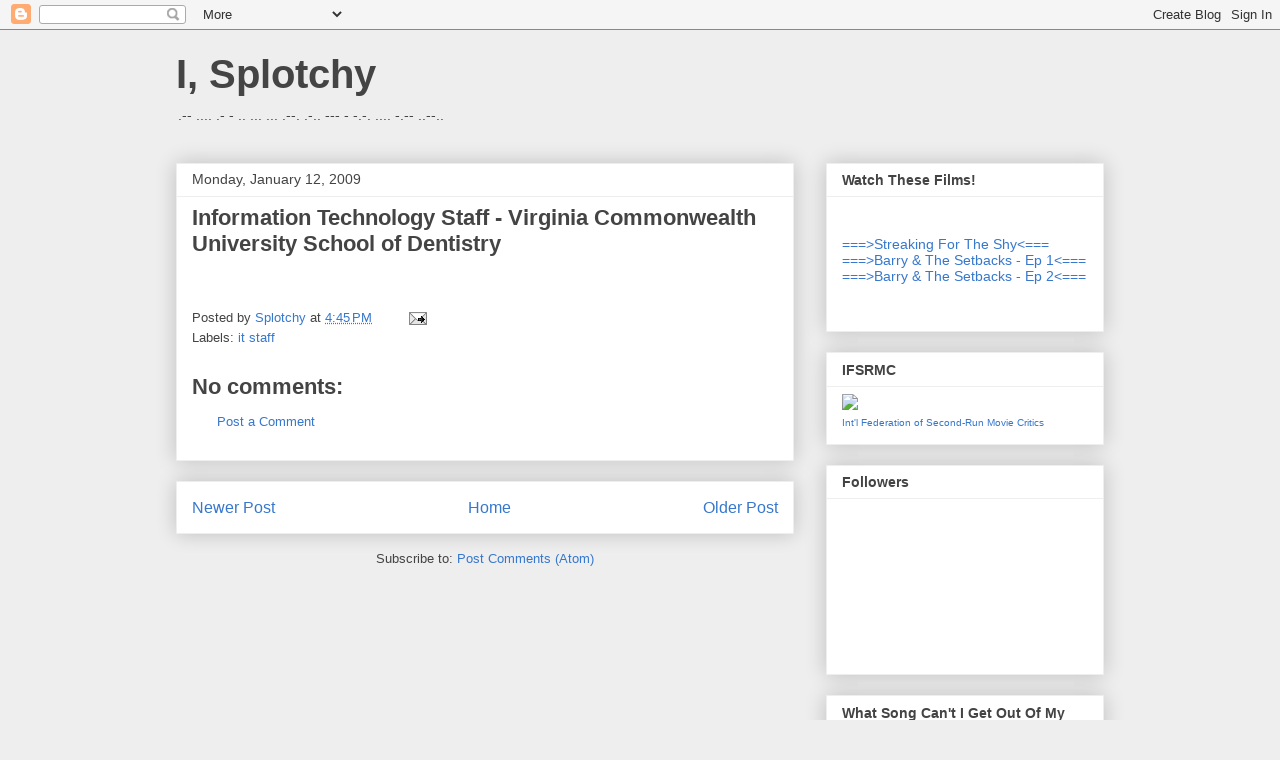

--- FILE ---
content_type: text/html; charset=UTF-8
request_url: https://isplotchy.blogspot.com/2009/01/information-technology-staff-virginia.html
body_size: 18711
content:
<!DOCTYPE html>
<html class='v2' dir='ltr' xmlns='http://www.w3.org/1999/xhtml' xmlns:b='http://www.google.com/2005/gml/b' xmlns:data='http://www.google.com/2005/gml/data' xmlns:expr='http://www.google.com/2005/gml/expr'>
<head>
<link href='https://www.blogger.com/static/v1/widgets/335934321-css_bundle_v2.css' rel='stylesheet' type='text/css'/>
<meta content='IE=EmulateIE7' http-equiv='X-UA-Compatible'/>
<meta content='width=1100' name='viewport'/>
<meta content='text/html; charset=UTF-8' http-equiv='Content-Type'/>
<meta content='blogger' name='generator'/>
<link href='https://isplotchy.blogspot.com/favicon.ico' rel='icon' type='image/x-icon'/>
<link href='http://isplotchy.blogspot.com/2009/01/information-technology-staff-virginia.html' rel='canonical'/>
<link rel="alternate" type="application/atom+xml" title="I, Splotchy - Atom" href="https://isplotchy.blogspot.com/feeds/posts/default" />
<link rel="alternate" type="application/rss+xml" title="I, Splotchy - RSS" href="https://isplotchy.blogspot.com/feeds/posts/default?alt=rss" />
<link rel="service.post" type="application/atom+xml" title="I, Splotchy - Atom" href="https://www.blogger.com/feeds/1297297758242179856/posts/default" />

<link rel="alternate" type="application/atom+xml" title="I, Splotchy - Atom" href="https://isplotchy.blogspot.com/feeds/3480686043236152826/comments/default" />
<!--Can't find substitution for tag [blog.ieCssRetrofitLinks]-->
<link href='http://www.splotchy.com/images/blog/itstaff/virginiacommonwealth.jpg' rel='image_src'/>
<meta content='http://isplotchy.blogspot.com/2009/01/information-technology-staff-virginia.html' property='og:url'/>
<meta content='Information Technology Staff - Virginia Commonwealth University School of Dentistry' property='og:title'/>
<meta content='.-- .... .- -   .. ...   ... .--. .-.. --- - -.-. .... -.-- ..--..' property='og:description'/>
<meta content='https://lh3.googleusercontent.com/blogger_img_proxy/AEn0k_suxs0_AYAC2L7di3DEZabB9jKln8MhC0RFI7iRzVR8tGb5ukAqEvUx5B9U3ly7oGgqgBJZjWO_GxZ47Z4sKFeYo4sFHRgtLvOPoAgW1CxigPKtWslfEJKVzddyu4LwMiCSVX1bey5O=w1200-h630-p-k-no-nu' property='og:image'/>
<title>I, Splotchy: Information Technology Staff - Virginia Commonwealth University School of Dentistry</title>
<meta content='' name='description'/>
<style id='page-skin-1' type='text/css'><!--
/*
-----------------------------------------------
Blogger Template Style
Name:     Awesome Inc.
Designer: Tina Chen
URL:      tinachen.org
----------------------------------------------- */
/* Content
----------------------------------------------- */
body {
font: normal normal 13px Arial, Tahoma, Helvetica, FreeSans, sans-serif;
color: #444444;
background: #eeeeee none repeat scroll top left;
}
html body .content-outer {
min-width: 0;
max-width: 100%;
width: 100%;
}
a:link {
text-decoration: none;
color: #3778cd;
}
a:visited {
text-decoration: none;
color: #4d469c;
}
a:hover {
text-decoration: underline;
color: #3778cd;
}
.body-fauxcolumn-outer .cap-top {
position: absolute;
z-index: 1;
height: 276px;
width: 100%;
background: transparent none repeat-x scroll top left;
_background-image: none;
}
/* Columns
----------------------------------------------- */
.content-inner {
padding: 0;
}
.header-inner .section {
margin: 0 16px;
}
.tabs-inner .section {
margin: 0 16px;
}
.main-inner {
padding-top: 30px;
}
.main-inner .column-center-inner,
.main-inner .column-left-inner,
.main-inner .column-right-inner {
padding: 0 5px;
}
*+html body .main-inner .column-center-inner {
margin-top: -30px;
}
#layout .main-inner .column-center-inner {
margin-top: 0;
}
/* Header
----------------------------------------------- */
.header-outer {
margin: 0 0 0 0;
background: transparent none repeat scroll 0 0;
}
.Header h1 {
font: normal bold 40px Arial, Tahoma, Helvetica, FreeSans, sans-serif;
color: #444444;
text-shadow: 0 0 -1px #000000;
}
.Header h1 a {
color: #444444;
}
.Header .description {
font: normal normal 14px Arial, Tahoma, Helvetica, FreeSans, sans-serif;
color: #444444;
}
.header-inner .Header .titlewrapper,
.header-inner .Header .descriptionwrapper {
padding-left: 0;
padding-right: 0;
margin-bottom: 0;
}
.header-inner .Header .titlewrapper {
padding-top: 22px;
}
/* Tabs
----------------------------------------------- */
.tabs-outer {
overflow: hidden;
position: relative;
background: #eeeeee url(//www.blogblog.com/1kt/awesomeinc/tabs_gradient_light.png) repeat scroll 0 0;
}
#layout .tabs-outer {
overflow: visible;
}
.tabs-cap-top, .tabs-cap-bottom {
position: absolute;
width: 100%;
border-top: 1px solid #999999;
}
.tabs-cap-bottom {
bottom: 0;
}
.tabs-inner .widget li a {
display: inline-block;
margin: 0;
padding: .6em 1.5em;
font: normal bold 14px Arial, Tahoma, Helvetica, FreeSans, sans-serif;
color: #444444;
border-top: 1px solid #999999;
border-bottom: 1px solid #999999;
border-left: 1px solid #999999;
height: 16px;
line-height: 16px;
}
.tabs-inner .widget li:last-child a {
border-right: 1px solid #999999;
}
.tabs-inner .widget li.selected a, .tabs-inner .widget li a:hover {
background: #666666 url(//www.blogblog.com/1kt/awesomeinc/tabs_gradient_light.png) repeat-x scroll 0 -100px;
color: #ffffff;
}
/* Headings
----------------------------------------------- */
h2 {
font: normal bold 14px Arial, Tahoma, Helvetica, FreeSans, sans-serif;
color: #444444;
}
/* Widgets
----------------------------------------------- */
.main-inner .section {
margin: 0 27px;
padding: 0;
}
.main-inner .column-left-outer,
.main-inner .column-right-outer {
margin-top: 0;
}
#layout .main-inner .column-left-outer,
#layout .main-inner .column-right-outer {
margin-top: 0;
}
.main-inner .column-left-inner,
.main-inner .column-right-inner {
background: transparent none repeat 0 0;
-moz-box-shadow: 0 0 0 rgba(0, 0, 0, .2);
-webkit-box-shadow: 0 0 0 rgba(0, 0, 0, .2);
-goog-ms-box-shadow: 0 0 0 rgba(0, 0, 0, .2);
box-shadow: 0 0 0 rgba(0, 0, 0, .2);
-moz-border-radius: 0;
-webkit-border-radius: 0;
-goog-ms-border-radius: 0;
border-radius: 0;
}
#layout .main-inner .column-left-inner,
#layout .main-inner .column-right-inner {
margin-top: 0;
}
.sidebar .widget {
font: normal normal 14px Arial, Tahoma, Helvetica, FreeSans, sans-serif;
color: #444444;
}
.sidebar .widget a:link {
color: #3778cd;
}
.sidebar .widget a:visited {
color: #4d469c;
}
.sidebar .widget a:hover {
color: #3778cd;
}
.sidebar .widget h2 {
text-shadow: 0 0 -1px #000000;
}
.main-inner .widget {
background-color: #ffffff;
border: 1px solid #eeeeee;
padding: 0 15px 15px;
margin: 20px -16px;
-moz-box-shadow: 0 0 20px rgba(0, 0, 0, .2);
-webkit-box-shadow: 0 0 20px rgba(0, 0, 0, .2);
-goog-ms-box-shadow: 0 0 20px rgba(0, 0, 0, .2);
box-shadow: 0 0 20px rgba(0, 0, 0, .2);
-moz-border-radius: 0;
-webkit-border-radius: 0;
-goog-ms-border-radius: 0;
border-radius: 0;
}
.main-inner .widget h2 {
margin: 0 -15px;
padding: .6em 15px .5em;
border-bottom: 1px solid transparent;
}
.footer-inner .widget h2 {
padding: 0 0 .4em;
border-bottom: 1px solid transparent;
}
.main-inner .widget h2 + div, .footer-inner .widget h2 + div {
border-top: 1px solid #eeeeee;
padding-top: 8px;
}
.main-inner .widget .widget-content {
margin: 0 -15px;
padding: 7px 15px 0;
}
.main-inner .widget ul, .main-inner .widget #ArchiveList ul.flat {
margin: -8px -15px 0;
padding: 0;
list-style: none;
}
.main-inner .widget #ArchiveList {
margin: -8px 0 0;
}
.main-inner .widget ul li, .main-inner .widget #ArchiveList ul.flat li {
padding: .5em 15px;
text-indent: 0;
color: #666666;
border-top: 1px solid #eeeeee;
border-bottom: 1px solid transparent;
}
.main-inner .widget #ArchiveList ul li {
padding-top: .25em;
padding-bottom: .25em;
}
.main-inner .widget ul li:first-child, .main-inner .widget #ArchiveList ul.flat li:first-child {
border-top: none;
}
.main-inner .widget ul li:last-child, .main-inner .widget #ArchiveList ul.flat li:last-child {
border-bottom: none;
}
.post-body {
position: relative;
}
.main-inner .widget .post-body ul {
padding: 0 2.5em;
margin: .5em 0;
list-style: disc;
}
.main-inner .widget .post-body ul li {
padding: 0.25em 0;
margin-bottom: .25em;
color: #444444;
border: none;
}
.footer-inner .widget ul {
padding: 0;
list-style: none;
}
.widget .zippy {
color: #666666;
}
/* Posts
----------------------------------------------- */
body .main-inner .Blog {
padding: 0;
margin-bottom: 1em;
background-color: transparent;
border: none;
-moz-box-shadow: 0 0 0 rgba(0, 0, 0, 0);
-webkit-box-shadow: 0 0 0 rgba(0, 0, 0, 0);
-goog-ms-box-shadow: 0 0 0 rgba(0, 0, 0, 0);
box-shadow: 0 0 0 rgba(0, 0, 0, 0);
}
.main-inner .section:last-child .Blog:last-child {
padding: 0;
margin-bottom: 1em;
}
.main-inner .widget h2.date-header {
margin: 0 -15px 1px;
padding: 0 0 0 0;
font: normal normal 14px Arial, Tahoma, Helvetica, FreeSans, sans-serif;
color: #444444;
background: transparent none no-repeat scroll top left;
border-top: 0 solid #eeeeee;
border-bottom: 1px solid transparent;
-moz-border-radius-topleft: 0;
-moz-border-radius-topright: 0;
-webkit-border-top-left-radius: 0;
-webkit-border-top-right-radius: 0;
border-top-left-radius: 0;
border-top-right-radius: 0;
position: static;
bottom: 100%;
right: 15px;
text-shadow: 0 0 -1px #000000;
}
.main-inner .widget h2.date-header span {
font: normal normal 14px Arial, Tahoma, Helvetica, FreeSans, sans-serif;
display: block;
padding: .5em 15px;
border-left: 0 solid #eeeeee;
border-right: 0 solid #eeeeee;
}
.date-outer {
position: relative;
margin: 30px 0 20px;
padding: 0 15px;
background-color: #ffffff;
border: 1px solid #eeeeee;
-moz-box-shadow: 0 0 20px rgba(0, 0, 0, .2);
-webkit-box-shadow: 0 0 20px rgba(0, 0, 0, .2);
-goog-ms-box-shadow: 0 0 20px rgba(0, 0, 0, .2);
box-shadow: 0 0 20px rgba(0, 0, 0, .2);
-moz-border-radius: 0;
-webkit-border-radius: 0;
-goog-ms-border-radius: 0;
border-radius: 0;
}
.date-outer:first-child {
margin-top: 0;
}
.date-outer:last-child {
margin-bottom: 20px;
-moz-border-radius-bottomleft: 0;
-moz-border-radius-bottomright: 0;
-webkit-border-bottom-left-radius: 0;
-webkit-border-bottom-right-radius: 0;
-goog-ms-border-bottom-left-radius: 0;
-goog-ms-border-bottom-right-radius: 0;
border-bottom-left-radius: 0;
border-bottom-right-radius: 0;
}
.date-posts {
margin: 0 -15px;
padding: 0 15px;
clear: both;
}
.post-outer, .inline-ad {
border-top: 1px solid #eeeeee;
margin: 0 -15px;
padding: 15px 15px;
}
.post-outer {
padding-bottom: 10px;
}
.post-outer:first-child {
padding-top: 0;
border-top: none;
}
.post-outer:last-child, .inline-ad:last-child {
border-bottom: none;
}
.post-body {
position: relative;
}
.post-body img {
padding: 8px;
background: transparent;
border: 1px solid transparent;
-moz-box-shadow: 0 0 0 rgba(0, 0, 0, .2);
-webkit-box-shadow: 0 0 0 rgba(0, 0, 0, .2);
box-shadow: 0 0 0 rgba(0, 0, 0, .2);
-moz-border-radius: 0;
-webkit-border-radius: 0;
border-radius: 0;
}
h3.post-title, h4 {
font: normal bold 22px Arial, Tahoma, Helvetica, FreeSans, sans-serif;
color: #444444;
}
h3.post-title a {
font: normal bold 22px Arial, Tahoma, Helvetica, FreeSans, sans-serif;
color: #444444;
}
h3.post-title a:hover {
color: #3778cd;
text-decoration: underline;
}
.post-header {
margin: 0 0 1em;
}
.post-body {
line-height: 1.4;
}
.post-outer h2 {
color: #444444;
}
.post-footer {
margin: 1.5em 0 0;
}
#blog-pager {
padding: 15px;
font-size: 120%;
background-color: #ffffff;
border: 1px solid #eeeeee;
-moz-box-shadow: 0 0 20px rgba(0, 0, 0, .2);
-webkit-box-shadow: 0 0 20px rgba(0, 0, 0, .2);
-goog-ms-box-shadow: 0 0 20px rgba(0, 0, 0, .2);
box-shadow: 0 0 20px rgba(0, 0, 0, .2);
-moz-border-radius: 0;
-webkit-border-radius: 0;
-goog-ms-border-radius: 0;
border-radius: 0;
-moz-border-radius-topleft: 0;
-moz-border-radius-topright: 0;
-webkit-border-top-left-radius: 0;
-webkit-border-top-right-radius: 0;
-goog-ms-border-top-left-radius: 0;
-goog-ms-border-top-right-radius: 0;
border-top-left-radius: 0;
border-top-right-radius-topright: 0;
margin-top: 1em;
}
.blog-feeds, .post-feeds {
margin: 1em 0;
text-align: center;
color: #444444;
}
.blog-feeds a, .post-feeds a {
color: #3778cd;
}
.blog-feeds a:visited, .post-feeds a:visited {
color: #4d469c;
}
.blog-feeds a:hover, .post-feeds a:hover {
color: #3778cd;
}
.post-outer .comments {
margin-top: 2em;
}
/* Comments
----------------------------------------------- */
.comments .comments-content .icon.blog-author {
background-repeat: no-repeat;
background-image: url([data-uri]);
}
.comments .comments-content .loadmore a {
border-top: 1px solid #999999;
border-bottom: 1px solid #999999;
}
.comments .continue {
border-top: 2px solid #999999;
}
/* Footer
----------------------------------------------- */
.footer-outer {
margin: -20px 0 -1px;
padding: 20px 0 0;
color: #444444;
overflow: hidden;
}
.footer-fauxborder-left {
border-top: 1px solid #eeeeee;
background: #ffffff none repeat scroll 0 0;
-moz-box-shadow: 0 0 20px rgba(0, 0, 0, .2);
-webkit-box-shadow: 0 0 20px rgba(0, 0, 0, .2);
-goog-ms-box-shadow: 0 0 20px rgba(0, 0, 0, .2);
box-shadow: 0 0 20px rgba(0, 0, 0, .2);
margin: 0 -20px;
}
/* Mobile
----------------------------------------------- */
body.mobile {
background-size: auto;
}
.mobile .body-fauxcolumn-outer {
background: transparent none repeat scroll top left;
}
*+html body.mobile .main-inner .column-center-inner {
margin-top: 0;
}
.mobile .main-inner .widget {
padding: 0 0 15px;
}
.mobile .main-inner .widget h2 + div,
.mobile .footer-inner .widget h2 + div {
border-top: none;
padding-top: 0;
}
.mobile .footer-inner .widget h2 {
padding: 0.5em 0;
border-bottom: none;
}
.mobile .main-inner .widget .widget-content {
margin: 0;
padding: 7px 0 0;
}
.mobile .main-inner .widget ul,
.mobile .main-inner .widget #ArchiveList ul.flat {
margin: 0 -15px 0;
}
.mobile .main-inner .widget h2.date-header {
right: 0;
}
.mobile .date-header span {
padding: 0.4em 0;
}
.mobile .date-outer:first-child {
margin-bottom: 0;
border: 1px solid #eeeeee;
-moz-border-radius-topleft: 0;
-moz-border-radius-topright: 0;
-webkit-border-top-left-radius: 0;
-webkit-border-top-right-radius: 0;
-goog-ms-border-top-left-radius: 0;
-goog-ms-border-top-right-radius: 0;
border-top-left-radius: 0;
border-top-right-radius: 0;
}
.mobile .date-outer {
border-color: #eeeeee;
border-width: 0 1px 1px;
}
.mobile .date-outer:last-child {
margin-bottom: 0;
}
.mobile .main-inner {
padding: 0;
}
.mobile .header-inner .section {
margin: 0;
}
.mobile .post-outer, .mobile .inline-ad {
padding: 5px 0;
}
.mobile .tabs-inner .section {
margin: 0 10px;
}
.mobile .main-inner .widget h2 {
margin: 0;
padding: 0;
}
.mobile .main-inner .widget h2.date-header span {
padding: 0;
}
.mobile .main-inner .widget .widget-content {
margin: 0;
padding: 7px 0 0;
}
.mobile #blog-pager {
border: 1px solid transparent;
background: #ffffff none repeat scroll 0 0;
}
.mobile .main-inner .column-left-inner,
.mobile .main-inner .column-right-inner {
background: transparent none repeat 0 0;
-moz-box-shadow: none;
-webkit-box-shadow: none;
-goog-ms-box-shadow: none;
box-shadow: none;
}
.mobile .date-posts {
margin: 0;
padding: 0;
}
.mobile .footer-fauxborder-left {
margin: 0;
border-top: inherit;
}
.mobile .main-inner .section:last-child .Blog:last-child {
margin-bottom: 0;
}
.mobile-index-contents {
color: #444444;
}
.mobile .mobile-link-button {
background: #3778cd url(//www.blogblog.com/1kt/awesomeinc/tabs_gradient_light.png) repeat scroll 0 0;
}
.mobile-link-button a:link, .mobile-link-button a:visited {
color: #ffffff;
}
.mobile .tabs-inner .PageList .widget-content {
background: transparent;
border-top: 1px solid;
border-color: #999999;
color: #444444;
}
.mobile .tabs-inner .PageList .widget-content .pagelist-arrow {
border-left: 1px solid #999999;
}

--></style>
<style id='template-skin-1' type='text/css'><!--
body {
min-width: 960px;
}
.content-outer, .content-fauxcolumn-outer, .region-inner {
min-width: 960px;
max-width: 960px;
_width: 960px;
}
.main-inner .columns {
padding-left: 0;
padding-right: 310px;
}
.main-inner .fauxcolumn-center-outer {
left: 0;
right: 310px;
/* IE6 does not respect left and right together */
_width: expression(this.parentNode.offsetWidth -
parseInt("0") -
parseInt("310px") + 'px');
}
.main-inner .fauxcolumn-left-outer {
width: 0;
}
.main-inner .fauxcolumn-right-outer {
width: 310px;
}
.main-inner .column-left-outer {
width: 0;
right: 100%;
margin-left: -0;
}
.main-inner .column-right-outer {
width: 310px;
margin-right: -310px;
}
#layout {
min-width: 0;
}
#layout .content-outer {
min-width: 0;
width: 800px;
}
#layout .region-inner {
min-width: 0;
width: auto;
}
--></style>
<link href='https://www.blogger.com/dyn-css/authorization.css?targetBlogID=1297297758242179856&amp;zx=c9ecf2e1-bc07-46d1-857f-ecaca4ef89ac' media='none' onload='if(media!=&#39;all&#39;)media=&#39;all&#39;' rel='stylesheet'/><noscript><link href='https://www.blogger.com/dyn-css/authorization.css?targetBlogID=1297297758242179856&amp;zx=c9ecf2e1-bc07-46d1-857f-ecaca4ef89ac' rel='stylesheet'/></noscript>
<meta name='google-adsense-platform-account' content='ca-host-pub-1556223355139109'/>
<meta name='google-adsense-platform-domain' content='blogspot.com'/>

</head>
<body class='loading variant-light'>
<div class='navbar section' id='navbar'><div class='widget Navbar' data-version='1' id='Navbar1'><script type="text/javascript">
    function setAttributeOnload(object, attribute, val) {
      if(window.addEventListener) {
        window.addEventListener('load',
          function(){ object[attribute] = val; }, false);
      } else {
        window.attachEvent('onload', function(){ object[attribute] = val; });
      }
    }
  </script>
<div id="navbar-iframe-container"></div>
<script type="text/javascript" src="https://apis.google.com/js/platform.js"></script>
<script type="text/javascript">
      gapi.load("gapi.iframes:gapi.iframes.style.bubble", function() {
        if (gapi.iframes && gapi.iframes.getContext) {
          gapi.iframes.getContext().openChild({
              url: 'https://www.blogger.com/navbar/1297297758242179856?po\x3d3480686043236152826\x26origin\x3dhttps://isplotchy.blogspot.com',
              where: document.getElementById("navbar-iframe-container"),
              id: "navbar-iframe"
          });
        }
      });
    </script><script type="text/javascript">
(function() {
var script = document.createElement('script');
script.type = 'text/javascript';
script.src = '//pagead2.googlesyndication.com/pagead/js/google_top_exp.js';
var head = document.getElementsByTagName('head')[0];
if (head) {
head.appendChild(script);
}})();
</script>
</div></div>
<div class='body-fauxcolumns'>
<div class='fauxcolumn-outer body-fauxcolumn-outer'>
<div class='cap-top'>
<div class='cap-left'></div>
<div class='cap-right'></div>
</div>
<div class='fauxborder-left'>
<div class='fauxborder-right'></div>
<div class='fauxcolumn-inner'>
</div>
</div>
<div class='cap-bottom'>
<div class='cap-left'></div>
<div class='cap-right'></div>
</div>
</div>
</div>
<div class='content'>
<div class='content-fauxcolumns'>
<div class='fauxcolumn-outer content-fauxcolumn-outer'>
<div class='cap-top'>
<div class='cap-left'></div>
<div class='cap-right'></div>
</div>
<div class='fauxborder-left'>
<div class='fauxborder-right'></div>
<div class='fauxcolumn-inner'>
</div>
</div>
<div class='cap-bottom'>
<div class='cap-left'></div>
<div class='cap-right'></div>
</div>
</div>
</div>
<div class='content-outer'>
<div class='content-cap-top cap-top'>
<div class='cap-left'></div>
<div class='cap-right'></div>
</div>
<div class='fauxborder-left content-fauxborder-left'>
<div class='fauxborder-right content-fauxborder-right'></div>
<div class='content-inner'>
<header>
<div class='header-outer'>
<div class='header-cap-top cap-top'>
<div class='cap-left'></div>
<div class='cap-right'></div>
</div>
<div class='fauxborder-left header-fauxborder-left'>
<div class='fauxborder-right header-fauxborder-right'></div>
<div class='region-inner header-inner'>
<div class='header section' id='header'><div class='widget Header' data-version='1' id='Header1'>
<div id='header-inner'>
<div class='titlewrapper'>
<h1 class='title'>
<a href='https://isplotchy.blogspot.com/'>
I, Splotchy
</a>
</h1>
</div>
<div class='descriptionwrapper'>
<p class='description'><span>.-- .... .- -   .. ...   ... .--. .-.. --- - -.-. .... -.-- ..--..</span></p>
</div>
</div>
</div></div>
</div>
</div>
<div class='header-cap-bottom cap-bottom'>
<div class='cap-left'></div>
<div class='cap-right'></div>
</div>
</div>
</header>
<div class='tabs-outer'>
<div class='tabs-cap-top cap-top'>
<div class='cap-left'></div>
<div class='cap-right'></div>
</div>
<div class='fauxborder-left tabs-fauxborder-left'>
<div class='fauxborder-right tabs-fauxborder-right'></div>
<div class='region-inner tabs-inner'>
<div class='tabs no-items section' id='crosscol'></div>
<div class='tabs no-items section' id='crosscol-overflow'></div>
</div>
</div>
<div class='tabs-cap-bottom cap-bottom'>
<div class='cap-left'></div>
<div class='cap-right'></div>
</div>
</div>
<div class='main-outer'>
<div class='main-cap-top cap-top'>
<div class='cap-left'></div>
<div class='cap-right'></div>
</div>
<div class='fauxborder-left main-fauxborder-left'>
<div class='fauxborder-right main-fauxborder-right'></div>
<div class='region-inner main-inner'>
<div class='columns fauxcolumns'>
<div class='fauxcolumn-outer fauxcolumn-center-outer'>
<div class='cap-top'>
<div class='cap-left'></div>
<div class='cap-right'></div>
</div>
<div class='fauxborder-left'>
<div class='fauxborder-right'></div>
<div class='fauxcolumn-inner'>
</div>
</div>
<div class='cap-bottom'>
<div class='cap-left'></div>
<div class='cap-right'></div>
</div>
</div>
<div class='fauxcolumn-outer fauxcolumn-left-outer'>
<div class='cap-top'>
<div class='cap-left'></div>
<div class='cap-right'></div>
</div>
<div class='fauxborder-left'>
<div class='fauxborder-right'></div>
<div class='fauxcolumn-inner'>
</div>
</div>
<div class='cap-bottom'>
<div class='cap-left'></div>
<div class='cap-right'></div>
</div>
</div>
<div class='fauxcolumn-outer fauxcolumn-right-outer'>
<div class='cap-top'>
<div class='cap-left'></div>
<div class='cap-right'></div>
</div>
<div class='fauxborder-left'>
<div class='fauxborder-right'></div>
<div class='fauxcolumn-inner'>
</div>
</div>
<div class='cap-bottom'>
<div class='cap-left'></div>
<div class='cap-right'></div>
</div>
</div>
<!-- corrects IE6 width calculation -->
<div class='columns-inner'>
<div class='column-center-outer'>
<div class='column-center-inner'>
<div class='main section' id='main'><div class='widget Blog' data-version='1' id='Blog1'>
<div class='blog-posts hfeed'>

          <div class="date-outer">
        
<h2 class='date-header'><span>Monday, January 12, 2009</span></h2>

          <div class="date-posts">
        
<div class='post-outer'>
<div class='post hentry uncustomized-post-template' itemprop='blogPost' itemscope='itemscope' itemtype='http://schema.org/BlogPosting'>
<meta content='http://www.splotchy.com/images/blog/itstaff/virginiacommonwealth.jpg' itemprop='image_url'/>
<meta content='1297297758242179856' itemprop='blogId'/>
<meta content='3480686043236152826' itemprop='postId'/>
<a name='3480686043236152826'></a>
<h3 class='post-title entry-title' itemprop='name'>
Information Technology Staff - Virginia Commonwealth University School of Dentistry
</h3>
<div class='post-header'>
<div class='post-header-line-1'></div>
</div>
<div class='post-body entry-content' id='post-body-3480686043236152826' itemprop='description articleBody'>
<a href="http://www.splotchy.com/images/blog/itstaff/virginiacommonwealth.jpg" onblur="try {parent.deselectBloggerImageGracefully();} catch(e) {}"><img alt="" border="0" src="https://lh3.googleusercontent.com/blogger_img_proxy/AEn0k_suxs0_AYAC2L7di3DEZabB9jKln8MhC0RFI7iRzVR8tGb5ukAqEvUx5B9U3ly7oGgqgBJZjWO_GxZ47Z4sKFeYo4sFHRgtLvOPoAgW1CxigPKtWslfEJKVzddyu4LwMiCSVX1bey5O=s0-d" style="display:block; margin:0px auto 10px; text-align:center;cursor:pointer; cursor:hand;width: 400px; "></a>
<div style='clear: both;'></div>
</div>
<div class='post-footer'>
<div class='post-footer-line post-footer-line-1'>
<span class='post-author vcard'>
Posted by
<span class='fn' itemprop='author' itemscope='itemscope' itemtype='http://schema.org/Person'>
<meta content='https://www.blogger.com/profile/15427992716600704581' itemprop='url'/>
<a class='g-profile' href='https://www.blogger.com/profile/15427992716600704581' rel='author' title='author profile'>
<span itemprop='name'>Splotchy</span>
</a>
</span>
</span>
<span class='post-timestamp'>
at
<meta content='http://isplotchy.blogspot.com/2009/01/information-technology-staff-virginia.html' itemprop='url'/>
<a class='timestamp-link' href='https://isplotchy.blogspot.com/2009/01/information-technology-staff-virginia.html' rel='bookmark' title='permanent link'><abbr class='published' itemprop='datePublished' title='2009-01-12T16:45:00-06:00'>4:45&#8239;PM</abbr></a>
</span>
<span class='post-comment-link'>
</span>
<span class='post-icons'>
<span class='item-action'>
<a href='https://www.blogger.com/email-post/1297297758242179856/3480686043236152826' title='Email Post'>
<img alt='' class='icon-action' height='13' src='https://resources.blogblog.com/img/icon18_email.gif' width='18'/>
</a>
</span>
<span class='item-control blog-admin pid-1685211807'>
<a href='https://www.blogger.com/post-edit.g?blogID=1297297758242179856&postID=3480686043236152826&from=pencil' title='Edit Post'>
<img alt='' class='icon-action' height='18' src='https://resources.blogblog.com/img/icon18_edit_allbkg.gif' width='18'/>
</a>
</span>
</span>
<div class='post-share-buttons goog-inline-block'>
</div>
</div>
<div class='post-footer-line post-footer-line-2'>
<span class='post-labels'>
Labels:
<a href='https://isplotchy.blogspot.com/search/label/it%20staff' rel='tag'>it staff</a>
</span>
</div>
<div class='post-footer-line post-footer-line-3'>
<span class='post-location'>
</span>
</div>
</div>
</div>
<div class='comments' id='comments'>
<a name='comments'></a>
<h4>No comments:</h4>
<div id='Blog1_comments-block-wrapper'>
<dl class='' id='comments-block'>
</dl>
</div>
<p class='comment-footer'>
<a href='https://www.blogger.com/comment/fullpage/post/1297297758242179856/3480686043236152826' onclick=''>Post a Comment</a>
</p>
</div>
</div>

        </div></div>
      
</div>
<div class='blog-pager' id='blog-pager'>
<span id='blog-pager-newer-link'>
<a class='blog-pager-newer-link' href='https://isplotchy.blogspot.com/2009/01/information-technology-staff-university.html' id='Blog1_blog-pager-newer-link' title='Newer Post'>Newer Post</a>
</span>
<span id='blog-pager-older-link'>
<a class='blog-pager-older-link' href='https://isplotchy.blogspot.com/2009/01/information-technology-staff-shawnee.html' id='Blog1_blog-pager-older-link' title='Older Post'>Older Post</a>
</span>
<a class='home-link' href='https://isplotchy.blogspot.com/'>Home</a>
</div>
<div class='clear'></div>
<div class='post-feeds'>
<div class='feed-links'>
Subscribe to:
<a class='feed-link' href='https://isplotchy.blogspot.com/feeds/3480686043236152826/comments/default' target='_blank' type='application/atom+xml'>Post Comments (Atom)</a>
</div>
</div>
</div></div>
</div>
</div>
<div class='column-left-outer'>
<div class='column-left-inner'>
<aside>
</aside>
</div>
</div>
<div class='column-right-outer'>
<div class='column-right-inner'>
<aside>
<div class='sidebar section' id='sidebar-right-1'><div class='widget HTML' data-version='1' id='HTML12'>
<h2 class='title'>Watch These Films!</h2>
<div class='widget-content'>
<br /><br />
<a href="http://isplotchy.blogspot.com/2010/04/streaking-
for-shy.html">===>Streaking For The Shy<===</a>
<br />
<a href="http://isplotchy.blogspot.com/2010/12/barry-setbacks-episode-1.html">===>Barry & The Setbacks - Ep 1<===</a>
<br />
<a href="http://isplotchy.blogspot.com/2011/09/barry-and-setbacks-episode-2-barrys-car.html">===>Barry & The Setbacks - Ep 2<===</a>


<br /><br /><br />
</div>
<div class='clear'></div>
</div><div class='widget HTML' data-version='1' id='HTML11'>
<h2 class='title'>IFSRMC</h2>
<div class='widget-content'>
<a href="http://isplotchy.blogspot.com/2009/06/awesomest-group-since-legion-of-doom.html"><img src="https://lh3.googleusercontent.com/blogger_img_proxy/AEn0k_s2Wx3uySO-e7A4Erzi5niVDFbMVbNP-908UKEXilAcOLJrFlz-0mHRnWtRGFVyq0Ja7tp9kuGu-z2mEIEDcEyDFge-d8c_q5FtVgF7VH2ZUCF6jdBwDrHt=s0-d"></a>
<br/>
<font face="Arial" size="1"><a href="http://isplotchy.blogspot.com/2009/06/awesomest-group-since-legion-of-doom.html" target="_new">Int'l Federation of Second-Run Movie Critics</a></font>
</div>
<div class='clear'></div>
</div><div class='widget Followers' data-version='1' id='Followers1'>
<h2 class='title'>Followers</h2>
<div class='widget-content'>
<div id='Followers1-wrapper'>
<div style='margin-right:2px;'>
<div><script type="text/javascript" src="https://apis.google.com/js/platform.js"></script>
<div id="followers-iframe-container"></div>
<script type="text/javascript">
    window.followersIframe = null;
    function followersIframeOpen(url) {
      gapi.load("gapi.iframes", function() {
        if (gapi.iframes && gapi.iframes.getContext) {
          window.followersIframe = gapi.iframes.getContext().openChild({
            url: url,
            where: document.getElementById("followers-iframe-container"),
            messageHandlersFilter: gapi.iframes.CROSS_ORIGIN_IFRAMES_FILTER,
            messageHandlers: {
              '_ready': function(obj) {
                window.followersIframe.getIframeEl().height = obj.height;
              },
              'reset': function() {
                window.followersIframe.close();
                followersIframeOpen("https://www.blogger.com/followers/frame/1297297758242179856?colors\x3dCgt0cmFuc3BhcmVudBILdHJhbnNwYXJlbnQaByM0NDQ0NDQiByMzNzc4Y2QqByNlZWVlZWUyByM0NDQ0NDQ6ByM0NDQ0NDRCByMzNzc4Y2RKByM2NjY2NjZSByMzNzc4Y2RaC3RyYW5zcGFyZW50\x26pageSize\x3d21\x26hl\x3den-US\x26origin\x3dhttps://isplotchy.blogspot.com");
              },
              'open': function(url) {
                window.followersIframe.close();
                followersIframeOpen(url);
              }
            }
          });
        }
      });
    }
    followersIframeOpen("https://www.blogger.com/followers/frame/1297297758242179856?colors\x3dCgt0cmFuc3BhcmVudBILdHJhbnNwYXJlbnQaByM0NDQ0NDQiByMzNzc4Y2QqByNlZWVlZWUyByM0NDQ0NDQ6ByM0NDQ0NDRCByMzNzc4Y2RKByM2NjY2NjZSByMzNzc4Y2RaC3RyYW5zcGFyZW50\x26pageSize\x3d21\x26hl\x3den-US\x26origin\x3dhttps://isplotchy.blogspot.com");
  </script></div>
</div>
</div>
<div class='clear'></div>
</div>
</div><div class='widget HTML' data-version='1' id='HTML8'>
<h2 class='title'>What Song Can't I Get Out Of My Goddamned Head?</h2>
<div class='widget-content'>
That Trolololo song.  I love that song, completely and unironically.
</div>
<div class='clear'></div>
</div><div class='widget LinkList' data-version='1' id='LinkList3'>
<h2>I, Splotchy Highlights</h2>
<div class='widget-content'>
<ul>
<li><a href='http://www.splotchy.com/verysecretmeme.html'>A Very Secret Meme</a></li>
<li><a href='http://isplotchy.blogspot.com/search/label/60%20second%20doodle'>All The Doodles Fit To Print</a></li>
<li><a href='http://isplotchy.blogspot.com/2007/09/arcade-sound-quizzes.html'>Arcade Sound Quizzes</a></li>
<li><a href='http://isplotchy.blogspot.com/2007/09/calling-all-bloggers.html'>Calling All Bloggers</a></li>
<li><a href='http://isplotchy.blogspot.com/2007/06/many-kittens-still-looking-for-good.html'>Character Actor Adoptions</a></li>
<li><a href='http://isplotchy.blogspot.com/2007/07/dreadful-reimaginings.html'>Dreadful Reimaginings</a></li>
<li><a href='http://isplotchy.blogspot.com/2008/02/ascii-monkey-gives-you-finger.html'>Get Monkeyfingered</a></li>
<li><a href='http://isplotchy.blogspot.com/2007/08/all-about-green-monkey-music-project.html'>Green Monkey Music Project</a></li>
<li><a href='http://isplotchy.blogspot.com/2008/02/guide-to-nebbishy-character-actors.html'>Guide To Nebbishy Character Actors</a></li>
<li><a href='http://isplotchy.blogspot.com/2009/07/name-that-face-round-2-quickening.html'>Name That Face!</a></li>
<li><a href='http://isplotchy.blogspot.com/2008/02/on-road-with-splotchy.html'>On The Road With Splotchy</a></li>
<li><a href='http://isplotchy.blogspot.com/2008/02/please-pick-up-your-award.html'>Please Pick Up Your Award</a></li>
<li><a href='http://isplotchy.blogspot.com/2007/06/road-warrior-musical.html'>Road Warrior, The Musical</a></li>
<li><a href='http://isplotchy.blogspot.com/2010/04/streaking-for-shy.html'>Streaking For The Shy</a></li>
<li><a href='http://isplotchy.blogspot.com/2007/07/beast-of-berwyn-choose-your-own.html'>The Beast Of Berwyn</a></li>
<li><a href='http://isplotchy.blogspot.com/search/label/iSplotchy'>The iSplotchy</a></li>
<li><a href='http://isplotchy.blogspot.com/2008/01/remembering-infected.html'>This Story Was A Virus</a></li>
<li><a href='http://isplotchy.blogspot.com/2007/06/two-buck-schmuck-celebration.html'>Two Buck Schmuck</a></li>
<li><a href='http://isplotchy.blogspot.com/search/label/unconnected%20tuesdays'>Unconnected Tuesdays</a></li>
</ul>
<div class='clear'></div>
</div>
</div><div class='widget HTML' data-version='1' id='HTML6'>
<h2 class='title'>You May Also Enjoy...</h2>
<div class='widget-content'>
<a href="http://wichone.blogspot.com">Who's In Charge Here?</a><br/>
My other blog, where visitors regularly vote on the political leader of assorted bands, based on the analysis of a publicity photo.
<br/><br/>
Entertaining <span style="font-style:italic;font-weight:bold;">and</span> informative.
</div>
<div class='clear'></div>
</div><div class='widget HTML' data-version='1' id='HTML7'>
<h2 class='title'>You May Even Like...</h2>
<div class='widget-content'>
<a href="http://negativesignage.blogspot.com">The Signage Of Negative Space</a><br/>
My other other blog, where I post pictures of a lovely strain of signage.  Submissions of your personal signage photos are encouraged!
</div>
<div class='clear'></div>
</div><div class='widget HTML' data-version='1' id='HTML10'>
<h2 class='title'>I Might As Well Mention...</h2>
<div class='widget-content'>
<a href="http://ablogofnotes.blogspot.com">A Blog Of Notes</a><br/>
An audio blog, collecting musical notes from instruments, as well as the surrounding environment.
</div>
<div class='clear'></div>
</div><div class='widget HTML' data-version='1' id='HTML5'>
<h2 class='title'>Music and Stuff</h2>
<div class='widget-content'>
Celebrities At Their Worst!<br/>
<font face="Courier" color="#000000" size="2">
<a href="http://www.box.net/shared/p6yo1wdckc">01 - John Wayne</a><br/>
<a href="http://www.box.net/shared/7s96jowgsc">02 - Colonel Sanders</a><br/>
<a href="http://www.box.net/shared/dwykchqsc4">03 - Orson Welles</a><br/>
<a href="http://www.box.net/shared/efrl6e5kw4">04 - Mickey Rooney</a><br/>
<a href="http://www.box.net/shared/j1trnktckc">05 - William Shatner 1</a><br/>
<a href="http://www.box.net/shared/nwdm73hgk4">06 - William Shatner 2</a><br/>
<a href="http://www.box.net/shared/c0u31nq8gk">07 - Goose Gossage</a><br/>
<a href="http://www.box.net/shared/7t455qacc0">08 - The Troggs</a><br/>
<a href="http://www.box.net/shared/phkoqr9oo8">09 - Linda McCartney</a><br/>
<a href="http://www.box.net/shared/e42eilbswk">10 - The Beach Boys</a><br/>
</font>

<font face="Arial" size="1"><a href="http://isplotchy.blogspot.com/2007/07/celebrities-at-their-worst.html" target="_new">**Info regarding current jukebox selections**</a></font>
</div>
<div class='clear'></div>
</div><div class='widget HTML' data-version='1' id='HTML4'>
<h2 class='title'>ROT13 Decoder</h2>
<div class='widget-content'>
<script language="JavaScript">
<!--

function Encode()
{
  input=new String(document.form.input.value);
  output=new String("");
  current=new String("");
  for(k=0; k<=input.length; k++)
  {
    current=input.substring(k, k+1);

    switch(current)
    {
      case "a": output+="n";
      break;
      case "b": output+="o";
      break;
      case "c": output+="p";
      break;
      case "d": output+="q";
      break;
      case "e": output+="r";
      break;
      case "f": output+="s";
      break;
      case "g": output+="t";
      break;
      case "h": output+="u";
      break;
      case "i": output+="v";
      break;
      case "j": output+="w";
      break;
      case "k": output+="x";
      break;
      case "l": output+="y";
      break;
      case "m": output+="z";
      break;
      case "n": output+="a";
      break;
      case "o": output+="b";
      break;
      case "p": output+="c";
      break;
      case "q": output+="d";
      break;
      case "r": output+="e";
      break;
      case "s": output+="f";
      break;
      case "t": output+="g";
      break;
      case "u": output+="h";
      break;
      case "v": output+="i";
      break;
      case "w": output+="j";
      break;
      case "x": output+="k";
      break;
      case "y": output+="l";
      break;
      case "z": output+="m";
      break;
      case "A": output+="N";
      break;
      case "B": output+="O";
      break;
      case "C": output+="P";
      break;
      case "D": output+="Q";
      break;
      case "E": output+="R";
      break;
      case "F": output+="S";
      break;
      case "G": output+="T";
      break;
      case "H": output+="U";
      break;
      case "I": output+="V";
      break;
      case "J": output+="W";
      break;
      case "K": output+="X";
      break;
      case "L": output+="Y";
      break;
      case "M": output+="Z";
      break;
      case "N": output+="A";
      break;
      case "O": output+="B";
      break;
      case "P": output+="C";
      break;
      case "Q": output+="D";
      break;
      case "R": output+="E";
      break;
      case "S": output+="F";
      break;
      case "T": output+="G";
      break;
      case "U": output+="H";
      break;
      case "V": output+="I";
      break;
      case "W": output+="J";
      break;
      case "X": output+="K";
      break;
      case "Y": output+="L";
      break;
      case "Z": output+="M";
      break;
      default : output+=current;
    }
  }

  document.form.output.value=output;
}
-->
</script>
<form name="form">
<table border="2" cellpadding="0" cellspacing="0">
  <tr>
    <td>
    <table border="0" cellpadding="2" cellspacing="2" bgcolor="gray">

      <tr>
        <td valign="center" align="right">Input:</td>
        <td valign="center" align="left"><textarea rows="3" cols="15" value="Enter string to en/decode" name="input"></textarea></td>
      </tr>
      <tr>
        <td valign="center" align="right">Output:</td>
        <td valign="center" align="left"><textarea rows="3" cols="15" name="output"></textarea></td>

      </tr>
      <tr>
        <td valign="center" colspan="2" align="center">
        <input value="En/Decode input" name="encode" onclick="Encode()" type="button"/>
      </td></tr>
    </table>
    </td>
  </tr>
</table>
</form>
</div>
<div class='clear'></div>
</div><div class='widget BlogArchive' data-version='1' id='BlogArchive1'>
<h2>Blog Archive</h2>
<div class='widget-content'>
<div id='ArchiveList'>
<div id='BlogArchive1_ArchiveList'>
<ul class='hierarchy'>
<li class='archivedate collapsed'>
<a class='toggle' href='javascript:void(0)'>
<span class='zippy'>

        &#9658;&#160;
      
</span>
</a>
<a class='post-count-link' href='https://isplotchy.blogspot.com/2013/'>
2013
</a>
<span class='post-count' dir='ltr'>(4)</span>
<ul class='hierarchy'>
<li class='archivedate collapsed'>
<a class='toggle' href='javascript:void(0)'>
<span class='zippy'>

        &#9658;&#160;
      
</span>
</a>
<a class='post-count-link' href='https://isplotchy.blogspot.com/2013/03/'>
March
</a>
<span class='post-count' dir='ltr'>(1)</span>
</li>
</ul>
<ul class='hierarchy'>
<li class='archivedate collapsed'>
<a class='toggle' href='javascript:void(0)'>
<span class='zippy'>

        &#9658;&#160;
      
</span>
</a>
<a class='post-count-link' href='https://isplotchy.blogspot.com/2013/01/'>
January
</a>
<span class='post-count' dir='ltr'>(3)</span>
</li>
</ul>
</li>
</ul>
<ul class='hierarchy'>
<li class='archivedate collapsed'>
<a class='toggle' href='javascript:void(0)'>
<span class='zippy'>

        &#9658;&#160;
      
</span>
</a>
<a class='post-count-link' href='https://isplotchy.blogspot.com/2012/'>
2012
</a>
<span class='post-count' dir='ltr'>(58)</span>
<ul class='hierarchy'>
<li class='archivedate collapsed'>
<a class='toggle' href='javascript:void(0)'>
<span class='zippy'>

        &#9658;&#160;
      
</span>
</a>
<a class='post-count-link' href='https://isplotchy.blogspot.com/2012/12/'>
December
</a>
<span class='post-count' dir='ltr'>(2)</span>
</li>
</ul>
<ul class='hierarchy'>
<li class='archivedate collapsed'>
<a class='toggle' href='javascript:void(0)'>
<span class='zippy'>

        &#9658;&#160;
      
</span>
</a>
<a class='post-count-link' href='https://isplotchy.blogspot.com/2012/11/'>
November
</a>
<span class='post-count' dir='ltr'>(5)</span>
</li>
</ul>
<ul class='hierarchy'>
<li class='archivedate collapsed'>
<a class='toggle' href='javascript:void(0)'>
<span class='zippy'>

        &#9658;&#160;
      
</span>
</a>
<a class='post-count-link' href='https://isplotchy.blogspot.com/2012/10/'>
October
</a>
<span class='post-count' dir='ltr'>(3)</span>
</li>
</ul>
<ul class='hierarchy'>
<li class='archivedate collapsed'>
<a class='toggle' href='javascript:void(0)'>
<span class='zippy'>

        &#9658;&#160;
      
</span>
</a>
<a class='post-count-link' href='https://isplotchy.blogspot.com/2012/09/'>
September
</a>
<span class='post-count' dir='ltr'>(1)</span>
</li>
</ul>
<ul class='hierarchy'>
<li class='archivedate collapsed'>
<a class='toggle' href='javascript:void(0)'>
<span class='zippy'>

        &#9658;&#160;
      
</span>
</a>
<a class='post-count-link' href='https://isplotchy.blogspot.com/2012/08/'>
August
</a>
<span class='post-count' dir='ltr'>(4)</span>
</li>
</ul>
<ul class='hierarchy'>
<li class='archivedate collapsed'>
<a class='toggle' href='javascript:void(0)'>
<span class='zippy'>

        &#9658;&#160;
      
</span>
</a>
<a class='post-count-link' href='https://isplotchy.blogspot.com/2012/07/'>
July
</a>
<span class='post-count' dir='ltr'>(5)</span>
</li>
</ul>
<ul class='hierarchy'>
<li class='archivedate collapsed'>
<a class='toggle' href='javascript:void(0)'>
<span class='zippy'>

        &#9658;&#160;
      
</span>
</a>
<a class='post-count-link' href='https://isplotchy.blogspot.com/2012/06/'>
June
</a>
<span class='post-count' dir='ltr'>(2)</span>
</li>
</ul>
<ul class='hierarchy'>
<li class='archivedate collapsed'>
<a class='toggle' href='javascript:void(0)'>
<span class='zippy'>

        &#9658;&#160;
      
</span>
</a>
<a class='post-count-link' href='https://isplotchy.blogspot.com/2012/05/'>
May
</a>
<span class='post-count' dir='ltr'>(2)</span>
</li>
</ul>
<ul class='hierarchy'>
<li class='archivedate collapsed'>
<a class='toggle' href='javascript:void(0)'>
<span class='zippy'>

        &#9658;&#160;
      
</span>
</a>
<a class='post-count-link' href='https://isplotchy.blogspot.com/2012/04/'>
April
</a>
<span class='post-count' dir='ltr'>(1)</span>
</li>
</ul>
<ul class='hierarchy'>
<li class='archivedate collapsed'>
<a class='toggle' href='javascript:void(0)'>
<span class='zippy'>

        &#9658;&#160;
      
</span>
</a>
<a class='post-count-link' href='https://isplotchy.blogspot.com/2012/02/'>
February
</a>
<span class='post-count' dir='ltr'>(30)</span>
</li>
</ul>
<ul class='hierarchy'>
<li class='archivedate collapsed'>
<a class='toggle' href='javascript:void(0)'>
<span class='zippy'>

        &#9658;&#160;
      
</span>
</a>
<a class='post-count-link' href='https://isplotchy.blogspot.com/2012/01/'>
January
</a>
<span class='post-count' dir='ltr'>(3)</span>
</li>
</ul>
</li>
</ul>
<ul class='hierarchy'>
<li class='archivedate collapsed'>
<a class='toggle' href='javascript:void(0)'>
<span class='zippy'>

        &#9658;&#160;
      
</span>
</a>
<a class='post-count-link' href='https://isplotchy.blogspot.com/2011/'>
2011
</a>
<span class='post-count' dir='ltr'>(39)</span>
<ul class='hierarchy'>
<li class='archivedate collapsed'>
<a class='toggle' href='javascript:void(0)'>
<span class='zippy'>

        &#9658;&#160;
      
</span>
</a>
<a class='post-count-link' href='https://isplotchy.blogspot.com/2011/11/'>
November
</a>
<span class='post-count' dir='ltr'>(3)</span>
</li>
</ul>
<ul class='hierarchy'>
<li class='archivedate collapsed'>
<a class='toggle' href='javascript:void(0)'>
<span class='zippy'>

        &#9658;&#160;
      
</span>
</a>
<a class='post-count-link' href='https://isplotchy.blogspot.com/2011/10/'>
October
</a>
<span class='post-count' dir='ltr'>(2)</span>
</li>
</ul>
<ul class='hierarchy'>
<li class='archivedate collapsed'>
<a class='toggle' href='javascript:void(0)'>
<span class='zippy'>

        &#9658;&#160;
      
</span>
</a>
<a class='post-count-link' href='https://isplotchy.blogspot.com/2011/09/'>
September
</a>
<span class='post-count' dir='ltr'>(3)</span>
</li>
</ul>
<ul class='hierarchy'>
<li class='archivedate collapsed'>
<a class='toggle' href='javascript:void(0)'>
<span class='zippy'>

        &#9658;&#160;
      
</span>
</a>
<a class='post-count-link' href='https://isplotchy.blogspot.com/2011/08/'>
August
</a>
<span class='post-count' dir='ltr'>(1)</span>
</li>
</ul>
<ul class='hierarchy'>
<li class='archivedate collapsed'>
<a class='toggle' href='javascript:void(0)'>
<span class='zippy'>

        &#9658;&#160;
      
</span>
</a>
<a class='post-count-link' href='https://isplotchy.blogspot.com/2011/07/'>
July
</a>
<span class='post-count' dir='ltr'>(3)</span>
</li>
</ul>
<ul class='hierarchy'>
<li class='archivedate collapsed'>
<a class='toggle' href='javascript:void(0)'>
<span class='zippy'>

        &#9658;&#160;
      
</span>
</a>
<a class='post-count-link' href='https://isplotchy.blogspot.com/2011/05/'>
May
</a>
<span class='post-count' dir='ltr'>(6)</span>
</li>
</ul>
<ul class='hierarchy'>
<li class='archivedate collapsed'>
<a class='toggle' href='javascript:void(0)'>
<span class='zippy'>

        &#9658;&#160;
      
</span>
</a>
<a class='post-count-link' href='https://isplotchy.blogspot.com/2011/04/'>
April
</a>
<span class='post-count' dir='ltr'>(2)</span>
</li>
</ul>
<ul class='hierarchy'>
<li class='archivedate collapsed'>
<a class='toggle' href='javascript:void(0)'>
<span class='zippy'>

        &#9658;&#160;
      
</span>
</a>
<a class='post-count-link' href='https://isplotchy.blogspot.com/2011/03/'>
March
</a>
<span class='post-count' dir='ltr'>(4)</span>
</li>
</ul>
<ul class='hierarchy'>
<li class='archivedate collapsed'>
<a class='toggle' href='javascript:void(0)'>
<span class='zippy'>

        &#9658;&#160;
      
</span>
</a>
<a class='post-count-link' href='https://isplotchy.blogspot.com/2011/02/'>
February
</a>
<span class='post-count' dir='ltr'>(3)</span>
</li>
</ul>
<ul class='hierarchy'>
<li class='archivedate collapsed'>
<a class='toggle' href='javascript:void(0)'>
<span class='zippy'>

        &#9658;&#160;
      
</span>
</a>
<a class='post-count-link' href='https://isplotchy.blogspot.com/2011/01/'>
January
</a>
<span class='post-count' dir='ltr'>(12)</span>
</li>
</ul>
</li>
</ul>
<ul class='hierarchy'>
<li class='archivedate collapsed'>
<a class='toggle' href='javascript:void(0)'>
<span class='zippy'>

        &#9658;&#160;
      
</span>
</a>
<a class='post-count-link' href='https://isplotchy.blogspot.com/2010/'>
2010
</a>
<span class='post-count' dir='ltr'>(95)</span>
<ul class='hierarchy'>
<li class='archivedate collapsed'>
<a class='toggle' href='javascript:void(0)'>
<span class='zippy'>

        &#9658;&#160;
      
</span>
</a>
<a class='post-count-link' href='https://isplotchy.blogspot.com/2010/12/'>
December
</a>
<span class='post-count' dir='ltr'>(15)</span>
</li>
</ul>
<ul class='hierarchy'>
<li class='archivedate collapsed'>
<a class='toggle' href='javascript:void(0)'>
<span class='zippy'>

        &#9658;&#160;
      
</span>
</a>
<a class='post-count-link' href='https://isplotchy.blogspot.com/2010/10/'>
October
</a>
<span class='post-count' dir='ltr'>(1)</span>
</li>
</ul>
<ul class='hierarchy'>
<li class='archivedate collapsed'>
<a class='toggle' href='javascript:void(0)'>
<span class='zippy'>

        &#9658;&#160;
      
</span>
</a>
<a class='post-count-link' href='https://isplotchy.blogspot.com/2010/08/'>
August
</a>
<span class='post-count' dir='ltr'>(4)</span>
</li>
</ul>
<ul class='hierarchy'>
<li class='archivedate collapsed'>
<a class='toggle' href='javascript:void(0)'>
<span class='zippy'>

        &#9658;&#160;
      
</span>
</a>
<a class='post-count-link' href='https://isplotchy.blogspot.com/2010/07/'>
July
</a>
<span class='post-count' dir='ltr'>(24)</span>
</li>
</ul>
<ul class='hierarchy'>
<li class='archivedate collapsed'>
<a class='toggle' href='javascript:void(0)'>
<span class='zippy'>

        &#9658;&#160;
      
</span>
</a>
<a class='post-count-link' href='https://isplotchy.blogspot.com/2010/06/'>
June
</a>
<span class='post-count' dir='ltr'>(11)</span>
</li>
</ul>
<ul class='hierarchy'>
<li class='archivedate collapsed'>
<a class='toggle' href='javascript:void(0)'>
<span class='zippy'>

        &#9658;&#160;
      
</span>
</a>
<a class='post-count-link' href='https://isplotchy.blogspot.com/2010/05/'>
May
</a>
<span class='post-count' dir='ltr'>(11)</span>
</li>
</ul>
<ul class='hierarchy'>
<li class='archivedate collapsed'>
<a class='toggle' href='javascript:void(0)'>
<span class='zippy'>

        &#9658;&#160;
      
</span>
</a>
<a class='post-count-link' href='https://isplotchy.blogspot.com/2010/04/'>
April
</a>
<span class='post-count' dir='ltr'>(10)</span>
</li>
</ul>
<ul class='hierarchy'>
<li class='archivedate collapsed'>
<a class='toggle' href='javascript:void(0)'>
<span class='zippy'>

        &#9658;&#160;
      
</span>
</a>
<a class='post-count-link' href='https://isplotchy.blogspot.com/2010/03/'>
March
</a>
<span class='post-count' dir='ltr'>(3)</span>
</li>
</ul>
<ul class='hierarchy'>
<li class='archivedate collapsed'>
<a class='toggle' href='javascript:void(0)'>
<span class='zippy'>

        &#9658;&#160;
      
</span>
</a>
<a class='post-count-link' href='https://isplotchy.blogspot.com/2010/02/'>
February
</a>
<span class='post-count' dir='ltr'>(10)</span>
</li>
</ul>
<ul class='hierarchy'>
<li class='archivedate collapsed'>
<a class='toggle' href='javascript:void(0)'>
<span class='zippy'>

        &#9658;&#160;
      
</span>
</a>
<a class='post-count-link' href='https://isplotchy.blogspot.com/2010/01/'>
January
</a>
<span class='post-count' dir='ltr'>(6)</span>
</li>
</ul>
</li>
</ul>
<ul class='hierarchy'>
<li class='archivedate expanded'>
<a class='toggle' href='javascript:void(0)'>
<span class='zippy toggle-open'>

        &#9660;&#160;
      
</span>
</a>
<a class='post-count-link' href='https://isplotchy.blogspot.com/2009/'>
2009
</a>
<span class='post-count' dir='ltr'>(375)</span>
<ul class='hierarchy'>
<li class='archivedate collapsed'>
<a class='toggle' href='javascript:void(0)'>
<span class='zippy'>

        &#9658;&#160;
      
</span>
</a>
<a class='post-count-link' href='https://isplotchy.blogspot.com/2009/12/'>
December
</a>
<span class='post-count' dir='ltr'>(12)</span>
</li>
</ul>
<ul class='hierarchy'>
<li class='archivedate collapsed'>
<a class='toggle' href='javascript:void(0)'>
<span class='zippy'>

        &#9658;&#160;
      
</span>
</a>
<a class='post-count-link' href='https://isplotchy.blogspot.com/2009/11/'>
November
</a>
<span class='post-count' dir='ltr'>(8)</span>
</li>
</ul>
<ul class='hierarchy'>
<li class='archivedate collapsed'>
<a class='toggle' href='javascript:void(0)'>
<span class='zippy'>

        &#9658;&#160;
      
</span>
</a>
<a class='post-count-link' href='https://isplotchy.blogspot.com/2009/10/'>
October
</a>
<span class='post-count' dir='ltr'>(5)</span>
</li>
</ul>
<ul class='hierarchy'>
<li class='archivedate collapsed'>
<a class='toggle' href='javascript:void(0)'>
<span class='zippy'>

        &#9658;&#160;
      
</span>
</a>
<a class='post-count-link' href='https://isplotchy.blogspot.com/2009/09/'>
September
</a>
<span class='post-count' dir='ltr'>(17)</span>
</li>
</ul>
<ul class='hierarchy'>
<li class='archivedate collapsed'>
<a class='toggle' href='javascript:void(0)'>
<span class='zippy'>

        &#9658;&#160;
      
</span>
</a>
<a class='post-count-link' href='https://isplotchy.blogspot.com/2009/08/'>
August
</a>
<span class='post-count' dir='ltr'>(21)</span>
</li>
</ul>
<ul class='hierarchy'>
<li class='archivedate collapsed'>
<a class='toggle' href='javascript:void(0)'>
<span class='zippy'>

        &#9658;&#160;
      
</span>
</a>
<a class='post-count-link' href='https://isplotchy.blogspot.com/2009/07/'>
July
</a>
<span class='post-count' dir='ltr'>(49)</span>
</li>
</ul>
<ul class='hierarchy'>
<li class='archivedate collapsed'>
<a class='toggle' href='javascript:void(0)'>
<span class='zippy'>

        &#9658;&#160;
      
</span>
</a>
<a class='post-count-link' href='https://isplotchy.blogspot.com/2009/06/'>
June
</a>
<span class='post-count' dir='ltr'>(39)</span>
</li>
</ul>
<ul class='hierarchy'>
<li class='archivedate collapsed'>
<a class='toggle' href='javascript:void(0)'>
<span class='zippy'>

        &#9658;&#160;
      
</span>
</a>
<a class='post-count-link' href='https://isplotchy.blogspot.com/2009/05/'>
May
</a>
<span class='post-count' dir='ltr'>(35)</span>
</li>
</ul>
<ul class='hierarchy'>
<li class='archivedate collapsed'>
<a class='toggle' href='javascript:void(0)'>
<span class='zippy'>

        &#9658;&#160;
      
</span>
</a>
<a class='post-count-link' href='https://isplotchy.blogspot.com/2009/04/'>
April
</a>
<span class='post-count' dir='ltr'>(63)</span>
</li>
</ul>
<ul class='hierarchy'>
<li class='archivedate collapsed'>
<a class='toggle' href='javascript:void(0)'>
<span class='zippy'>

        &#9658;&#160;
      
</span>
</a>
<a class='post-count-link' href='https://isplotchy.blogspot.com/2009/03/'>
March
</a>
<span class='post-count' dir='ltr'>(44)</span>
</li>
</ul>
<ul class='hierarchy'>
<li class='archivedate collapsed'>
<a class='toggle' href='javascript:void(0)'>
<span class='zippy'>

        &#9658;&#160;
      
</span>
</a>
<a class='post-count-link' href='https://isplotchy.blogspot.com/2009/02/'>
February
</a>
<span class='post-count' dir='ltr'>(41)</span>
</li>
</ul>
<ul class='hierarchy'>
<li class='archivedate expanded'>
<a class='toggle' href='javascript:void(0)'>
<span class='zippy toggle-open'>

        &#9660;&#160;
      
</span>
</a>
<a class='post-count-link' href='https://isplotchy.blogspot.com/2009/01/'>
January
</a>
<span class='post-count' dir='ltr'>(41)</span>
<ul class='posts'>
<li><a href='https://isplotchy.blogspot.com/2009/01/nope.html'>Nope</a></li>
<li><a href='https://isplotchy.blogspot.com/2009/01/my-suggestion-for-new-crayon-color.html'>My Suggestion For A New Crayon Color</a></li>
<li><a href='https://isplotchy.blogspot.com/2009/01/common-descriptions-of-wine.html'>Common Descriptions Of Wine</a></li>
<li><a href='https://isplotchy.blogspot.com/2009/01/ah-thats-better.html'>Ah, That&#39;s Better</a></li>
<li><a href='https://isplotchy.blogspot.com/2009/01/unconnected-tuesdays_27.html'>Unconnected Tuesdays</a></li>
<li><a href='https://isplotchy.blogspot.com/2009/01/i-do-fancy-theatre.html'>I Do Fancy The Theatre</a></li>
<li><a href='https://isplotchy.blogspot.com/2009/01/criminal-defense-tactic-37.html'>Criminal Defense Tactic #37</a></li>
<li><a href='https://isplotchy.blogspot.com/2009/01/this-shit-is.html'>This Shit Is...</a></li>
<li><a href='https://isplotchy.blogspot.com/2009/01/splotchys-contribution-to-numb3r5.html'>Splotchy&#39;s Contribution To Numb3r5</a></li>
<li><a href='https://isplotchy.blogspot.com/2009/01/happy-birthday-david-patrick-kelly.html'>Happy Birthday, David Patrick Kelly!</a></li>
<li><a href='https://isplotchy.blogspot.com/2009/01/presenting-numb3r5-mix.html'>Presenting the Numb3r5 Mix!</a></li>
<li><a href='https://isplotchy.blogspot.com/2009/01/come-knock.html'>Come &amp; Knock</a></li>
<li><a href='https://isplotchy.blogspot.com/2009/01/here-we-are.html'>Here We Are</a></li>
<li><a href='https://isplotchy.blogspot.com/2009/01/walking-well-worn-paths-on-internet.html'>Walking Well-Worn Paths On The Internet</a></li>
<li><a href='https://isplotchy.blogspot.com/2009/01/steve-brule-and-griddleman.html'>Steve Brule and the Griddleman</a></li>
<li><a href='https://isplotchy.blogspot.com/2009/01/okay-moment-is-over-i-just-got-out-of.html'>Okay, The Moment Is Over, I Just Got Out Of A Real...</a></li>
<li><a href='https://isplotchy.blogspot.com/2009/01/i-am-happy-to-be-alive-for-this-moment.html'>I Am Happy To Be Alive For This Moment</a></li>
<li><a href='https://isplotchy.blogspot.com/2009/01/six-more-random-things.html'>Six More Random Things</a></li>
<li><a href='https://isplotchy.blogspot.com/2009/01/unconnected-tuesdays_20.html'>Unconnected Tuesdays</a></li>
<li><a href='https://isplotchy.blogspot.com/2009/01/childrens-names-for-possible-future.html'>Children&#39;s Names For Possible Future Father, Rob Z...</a></li>
<li><a href='https://isplotchy.blogspot.com/2009/01/corpse-copse.html'>Corpse Copse</a></li>
<li><a href='https://isplotchy.blogspot.com/2009/01/go-fuck-yourself-winter.html'>Go Fuck Yourself, Winter</a></li>
<li><a href='https://isplotchy.blogspot.com/2009/01/who-wants-some-paul-stanley-stage.html'>Who Wants Some Paul Stanley Stage Banter?</a></li>
<li><a href='https://isplotchy.blogspot.com/2009/01/who-wants-some-apple-pie.html'>Who Wants Some Apple Pie?</a></li>
<li><a href='https://isplotchy.blogspot.com/2009/01/here-comes-gravy-boat.html'>Here Comes The Gravy Boat!</a></li>
<li><a href='https://isplotchy.blogspot.com/2009/01/exciting-ico-news.html'>Exciting .ico news</a></li>
<li><a href='https://isplotchy.blogspot.com/2009/01/euchre.html'>Euchre</a></li>
<li><a href='https://isplotchy.blogspot.com/2009/01/unconnected-tuesdays.html'>Unconnected Tuesdays</a></li>
<li><a href='https://isplotchy.blogspot.com/2009/01/information-technology-staff-university.html'>Information Technology Staff - University of West ...</a></li>
<li><a href='https://isplotchy.blogspot.com/2009/01/information-technology-staff-virginia.html'>Information Technology Staff - Virginia Commonweal...</a></li>
<li><a href='https://isplotchy.blogspot.com/2009/01/information-technology-staff-shawnee.html'>Information Technology Staff - Shawnee County</a></li>
<li><a href='https://isplotchy.blogspot.com/2009/01/information-technology-staff-newton.html'>Information Technology Staff - Newton Free Library</a></li>
<li><a href='https://isplotchy.blogspot.com/2009/01/information-technology-staff-montgomery.html'>Information Technology Staff - Montgomery County C...</a></li>
<li><a href='https://isplotchy.blogspot.com/2009/01/information-technology-staff-greenstone.html'>Information Technology Staff - Greenstone Support ...</a></li>
<li><a href='https://isplotchy.blogspot.com/2009/01/information-technology-staff-deyi.html'>Information Technology Staff - Deyi Secondary School</a></li>
<li><a href='https://isplotchy.blogspot.com/2009/01/information-technology-staff-ewashtenaw.html'>Information Technology Staff - eWashtenaw</a></li>
<li><a href='https://isplotchy.blogspot.com/2009/01/information-technology-staff-purdue.html'>Information Technology Staff - Purdue University</a></li>
<li><a href='https://isplotchy.blogspot.com/2009/01/information-technology-staff-southern.html'>Information Technology Staff - Southern Oregon Uni...</a></li>
<li><a href='https://isplotchy.blogspot.com/2009/01/making-of-this-post.html'>The Making Of This Post</a></li>
<li><a href='https://isplotchy.blogspot.com/2009/01/health-report-week-something-or-other.html'>Health Report, Week Something-Or-Other</a></li>
<li><a href='https://isplotchy.blogspot.com/2009/01/well-i-suppose-i-should-post-something.html'>Well, I Suppose I Should Post Something in 2009</a></li>
</ul>
</li>
</ul>
</li>
</ul>
<ul class='hierarchy'>
<li class='archivedate collapsed'>
<a class='toggle' href='javascript:void(0)'>
<span class='zippy'>

        &#9658;&#160;
      
</span>
</a>
<a class='post-count-link' href='https://isplotchy.blogspot.com/2008/'>
2008
</a>
<span class='post-count' dir='ltr'>(685)</span>
<ul class='hierarchy'>
<li class='archivedate collapsed'>
<a class='toggle' href='javascript:void(0)'>
<span class='zippy'>

        &#9658;&#160;
      
</span>
</a>
<a class='post-count-link' href='https://isplotchy.blogspot.com/2008/12/'>
December
</a>
<span class='post-count' dir='ltr'>(42)</span>
</li>
</ul>
<ul class='hierarchy'>
<li class='archivedate collapsed'>
<a class='toggle' href='javascript:void(0)'>
<span class='zippy'>

        &#9658;&#160;
      
</span>
</a>
<a class='post-count-link' href='https://isplotchy.blogspot.com/2008/11/'>
November
</a>
<span class='post-count' dir='ltr'>(46)</span>
</li>
</ul>
<ul class='hierarchy'>
<li class='archivedate collapsed'>
<a class='toggle' href='javascript:void(0)'>
<span class='zippy'>

        &#9658;&#160;
      
</span>
</a>
<a class='post-count-link' href='https://isplotchy.blogspot.com/2008/10/'>
October
</a>
<span class='post-count' dir='ltr'>(59)</span>
</li>
</ul>
<ul class='hierarchy'>
<li class='archivedate collapsed'>
<a class='toggle' href='javascript:void(0)'>
<span class='zippy'>

        &#9658;&#160;
      
</span>
</a>
<a class='post-count-link' href='https://isplotchy.blogspot.com/2008/09/'>
September
</a>
<span class='post-count' dir='ltr'>(28)</span>
</li>
</ul>
<ul class='hierarchy'>
<li class='archivedate collapsed'>
<a class='toggle' href='javascript:void(0)'>
<span class='zippy'>

        &#9658;&#160;
      
</span>
</a>
<a class='post-count-link' href='https://isplotchy.blogspot.com/2008/08/'>
August
</a>
<span class='post-count' dir='ltr'>(41)</span>
</li>
</ul>
<ul class='hierarchy'>
<li class='archivedate collapsed'>
<a class='toggle' href='javascript:void(0)'>
<span class='zippy'>

        &#9658;&#160;
      
</span>
</a>
<a class='post-count-link' href='https://isplotchy.blogspot.com/2008/07/'>
July
</a>
<span class='post-count' dir='ltr'>(57)</span>
</li>
</ul>
<ul class='hierarchy'>
<li class='archivedate collapsed'>
<a class='toggle' href='javascript:void(0)'>
<span class='zippy'>

        &#9658;&#160;
      
</span>
</a>
<a class='post-count-link' href='https://isplotchy.blogspot.com/2008/06/'>
June
</a>
<span class='post-count' dir='ltr'>(82)</span>
</li>
</ul>
<ul class='hierarchy'>
<li class='archivedate collapsed'>
<a class='toggle' href='javascript:void(0)'>
<span class='zippy'>

        &#9658;&#160;
      
</span>
</a>
<a class='post-count-link' href='https://isplotchy.blogspot.com/2008/05/'>
May
</a>
<span class='post-count' dir='ltr'>(64)</span>
</li>
</ul>
<ul class='hierarchy'>
<li class='archivedate collapsed'>
<a class='toggle' href='javascript:void(0)'>
<span class='zippy'>

        &#9658;&#160;
      
</span>
</a>
<a class='post-count-link' href='https://isplotchy.blogspot.com/2008/04/'>
April
</a>
<span class='post-count' dir='ltr'>(71)</span>
</li>
</ul>
<ul class='hierarchy'>
<li class='archivedate collapsed'>
<a class='toggle' href='javascript:void(0)'>
<span class='zippy'>

        &#9658;&#160;
      
</span>
</a>
<a class='post-count-link' href='https://isplotchy.blogspot.com/2008/03/'>
March
</a>
<span class='post-count' dir='ltr'>(58)</span>
</li>
</ul>
<ul class='hierarchy'>
<li class='archivedate collapsed'>
<a class='toggle' href='javascript:void(0)'>
<span class='zippy'>

        &#9658;&#160;
      
</span>
</a>
<a class='post-count-link' href='https://isplotchy.blogspot.com/2008/02/'>
February
</a>
<span class='post-count' dir='ltr'>(61)</span>
</li>
</ul>
<ul class='hierarchy'>
<li class='archivedate collapsed'>
<a class='toggle' href='javascript:void(0)'>
<span class='zippy'>

        &#9658;&#160;
      
</span>
</a>
<a class='post-count-link' href='https://isplotchy.blogspot.com/2008/01/'>
January
</a>
<span class='post-count' dir='ltr'>(76)</span>
</li>
</ul>
</li>
</ul>
<ul class='hierarchy'>
<li class='archivedate collapsed'>
<a class='toggle' href='javascript:void(0)'>
<span class='zippy'>

        &#9658;&#160;
      
</span>
</a>
<a class='post-count-link' href='https://isplotchy.blogspot.com/2007/'>
2007
</a>
<span class='post-count' dir='ltr'>(687)</span>
<ul class='hierarchy'>
<li class='archivedate collapsed'>
<a class='toggle' href='javascript:void(0)'>
<span class='zippy'>

        &#9658;&#160;
      
</span>
</a>
<a class='post-count-link' href='https://isplotchy.blogspot.com/2007/12/'>
December
</a>
<span class='post-count' dir='ltr'>(54)</span>
</li>
</ul>
<ul class='hierarchy'>
<li class='archivedate collapsed'>
<a class='toggle' href='javascript:void(0)'>
<span class='zippy'>

        &#9658;&#160;
      
</span>
</a>
<a class='post-count-link' href='https://isplotchy.blogspot.com/2007/11/'>
November
</a>
<span class='post-count' dir='ltr'>(78)</span>
</li>
</ul>
<ul class='hierarchy'>
<li class='archivedate collapsed'>
<a class='toggle' href='javascript:void(0)'>
<span class='zippy'>

        &#9658;&#160;
      
</span>
</a>
<a class='post-count-link' href='https://isplotchy.blogspot.com/2007/10/'>
October
</a>
<span class='post-count' dir='ltr'>(93)</span>
</li>
</ul>
<ul class='hierarchy'>
<li class='archivedate collapsed'>
<a class='toggle' href='javascript:void(0)'>
<span class='zippy'>

        &#9658;&#160;
      
</span>
</a>
<a class='post-count-link' href='https://isplotchy.blogspot.com/2007/09/'>
September
</a>
<span class='post-count' dir='ltr'>(63)</span>
</li>
</ul>
<ul class='hierarchy'>
<li class='archivedate collapsed'>
<a class='toggle' href='javascript:void(0)'>
<span class='zippy'>

        &#9658;&#160;
      
</span>
</a>
<a class='post-count-link' href='https://isplotchy.blogspot.com/2007/08/'>
August
</a>
<span class='post-count' dir='ltr'>(95)</span>
</li>
</ul>
<ul class='hierarchy'>
<li class='archivedate collapsed'>
<a class='toggle' href='javascript:void(0)'>
<span class='zippy'>

        &#9658;&#160;
      
</span>
</a>
<a class='post-count-link' href='https://isplotchy.blogspot.com/2007/07/'>
July
</a>
<span class='post-count' dir='ltr'>(101)</span>
</li>
</ul>
<ul class='hierarchy'>
<li class='archivedate collapsed'>
<a class='toggle' href='javascript:void(0)'>
<span class='zippy'>

        &#9658;&#160;
      
</span>
</a>
<a class='post-count-link' href='https://isplotchy.blogspot.com/2007/06/'>
June
</a>
<span class='post-count' dir='ltr'>(78)</span>
</li>
</ul>
<ul class='hierarchy'>
<li class='archivedate collapsed'>
<a class='toggle' href='javascript:void(0)'>
<span class='zippy'>

        &#9658;&#160;
      
</span>
</a>
<a class='post-count-link' href='https://isplotchy.blogspot.com/2007/05/'>
May
</a>
<span class='post-count' dir='ltr'>(55)</span>
</li>
</ul>
<ul class='hierarchy'>
<li class='archivedate collapsed'>
<a class='toggle' href='javascript:void(0)'>
<span class='zippy'>

        &#9658;&#160;
      
</span>
</a>
<a class='post-count-link' href='https://isplotchy.blogspot.com/2007/04/'>
April
</a>
<span class='post-count' dir='ltr'>(38)</span>
</li>
</ul>
<ul class='hierarchy'>
<li class='archivedate collapsed'>
<a class='toggle' href='javascript:void(0)'>
<span class='zippy'>

        &#9658;&#160;
      
</span>
</a>
<a class='post-count-link' href='https://isplotchy.blogspot.com/2007/03/'>
March
</a>
<span class='post-count' dir='ltr'>(1)</span>
</li>
</ul>
<ul class='hierarchy'>
<li class='archivedate collapsed'>
<a class='toggle' href='javascript:void(0)'>
<span class='zippy'>

        &#9658;&#160;
      
</span>
</a>
<a class='post-count-link' href='https://isplotchy.blogspot.com/2007/02/'>
February
</a>
<span class='post-count' dir='ltr'>(31)</span>
</li>
</ul>
</li>
</ul>
</div>
</div>
<div class='clear'></div>
</div>
</div><div class='widget Profile' data-version='1' id='Profile1'>
<h2>About Me</h2>
<div class='widget-content'>
<a href='https://www.blogger.com/profile/15427992716600704581'><img alt='My photo' class='profile-img' height='80' src='//www.splotchy.com/images/blog/elevator_kick.jpg' width='74'/></a>
<dl class='profile-datablock'>
<dt class='profile-data'>
<a class='profile-name-link g-profile' href='https://www.blogger.com/profile/15427992716600704581' rel='author' style='background-image: url(//www.blogger.com/img/logo-16.png);'>
Splotchy
</a>
</dt>
<dd class='profile-textblock'>I like sharing the love and the knowledge and occasionally the anger, but never the queasy or the smelly.</dd>
</dl>
<a class='profile-link' href='https://www.blogger.com/profile/15427992716600704581' rel='author'>View my complete profile</a>
<div class='clear'></div>
</div>
</div><div class='widget HTML' data-version='1' id='HTML3'>
<h2 class='title'>My Adopted Actor</h2>
<div class='widget-content'>
<img src="https://lh3.googleusercontent.com/blogger_img_proxy/AEn0k_sO_nLp2uFwAfGnKJWlxASrFKqh6XW-VXeDr1j-fDVMW8ksqGpe_edNNcYD0GsiKtqLbMr4oNw6g6mqBlP3mCvD-L_lEk_5xKCq2GC-t8Q=s0-d">
<br/>
<a href="http://isplotchy.blogspot.com/search/label/david%20patrick%20kelly">David Patrick Kelly</a>
</div>
<div class='clear'></div>
</div><div class='widget LinkList' data-version='1' id='LinkList2'>
<h2>Udder Blogs</h2>
<div class='widget-content'>
<ul>
<li><a href='http://www.giftedtypist.com/'>1 Gifted Typist</a></li>
<li><a href='http://ablogofnotes.blogspot.com/'>A Blog Of Notes</a></li>
<li><a href='http://manx377.blogspot.com/'>A Salute To Some Stuff</a></li>
<li><a href='http://badtemperedzombie.blogspot.com/'>Bad Tempered Zombie</a></li>
<li><a href='http://hoosierdiary.blogspot.com/'>Bells On</a></li>
<li><a href='http://cpunchmansworld.blogspot.com/index.html'>Coaster Punchman's World</a></li>
<li><a href='http://cup-of-coffey.blogspot.com/'>Cup of Coffey</a></li>
<li><a href='http://samuraifrog.blogspot.com/'>Electronic Cerebrectomy</a></li>
<li><a href='http://iwritethebook.blogspot.com/'>Every Day I Write The Book</a></li>
<li><a href='http://www.grange85.co.uk/swirling/'>Everything's Swirling</a></li>
<li><a href='http://festinalente-franiam.blogspot.com/'>FranIAm</a></li>
<li><a href='http://freidabee.blogspot.com/'>Freida Bee</a></li>
<li><a href='http://theofficialsiteofgrantmiller.blogspot.com/'>Grant Miller Media</a></li>
<li><a href='http://johnnyyen.blogspot.com/'>Here Comes Johnny Yen Again...</a></li>
<li><a href='http://jesswundrun.blogspot.com/'>I Was Just Wondering</a></li>
<li><a href='http://mcgone.blogspot.com/'>International House of Blogcakes</a></li>
<li><a href='http://lotsbetterthenyourblog.blogspot.com/'>Lots Better Then Your Blog</a></li>
<li><a href='http://lotsasplainin.blogspot.com/'>Lotsa 'Splainin' 2 Do</a></li>
<li><a href='http://monkeymucker.blogspot.com/'>Monkey Muck</a></li>
<li><a href='http://nosmokingintheskullcave.blogspot.com/'>No Smoking In The Skull Cave</a></li>
<li><a href='http://passionofthedale.blogspot.com/index.html'>Passion of the Dale</a></li>
<li><a href='http://andsomeguysblog.blogspot.com/'>Some Guy's Blog</a></li>
<li><a href='http://sprawlingramshacklecompound.blogspot.com/'>Sprawling Ramshackle Compound</a></li>
<li><a href='http://tanyaespanya.blogspot.com/'>Tanya Espanya</a></li>
<li><a href='http://timdrussell.blogspot.com/'>The Cushy Blog</a></li>
<li><a href='http://flippingoffstuff.blogspot.com/'>The Flip Side</a></li>
<li><a href='http://imaginary-review.blogspot.com/'>The Imaginary Review</a></li>
<li><a href='http://thepopeye.blogspot.com/'>The Pop Eye</a></li>
<li><a href='http://jimwoodring.blogspot.com/'>The Woodring Monitor</a></li>
<li><a href='http://twomins.blogspot.com/'>Two Minutes In The Box</a></li>
</ul>
<div class='clear'></div>
</div>
</div><div class='widget LinkList' data-version='1' id='LinkList1'>
<h2>Links N Stuff</h2>
<div class='widget-content'>
<ul>
<li><a href='http://www.grange85.co.uk/galaxie/'>A Head Full Of Wishes</a></li>
<li><a href='http://www.jeffbridges.com/'>JeffBridges.com</a></li>
<li><a href='http://www.rickygervais.com/thissideofthetruth.php'>Ricky Gervais</a></li>
<li><a href='http://www.slashdot.org/'>Slashdot, News for Nerds</a></li>
<li><a href='http://www.splotchy.com/'>Splotchy.com</a></li>
<li><a href='http://www.timdrussell.com/'>Tim's Cavalcade of Fun</a></li>
</ul>
<div class='clear'></div>
</div>
</div></div>
<table border='0' cellpadding='0' cellspacing='0' class='section-columns columns-2'>
<tbody>
<tr>
<td class='first columns-cell'>
<div class='sidebar section' id='sidebar-right-2-1'><div class='widget HTML' data-version='1' id='HTML2'>
<h2 class='title'>Accolades</h2>
<div class='widget-content'>
<a href="http://manx377.blogspot.com/search/label/Find%20The%20Yoda" onblur="try {parent.deselectBloggerImageGracefully();} catch(e) {}"><img border="0" style="display:block; margin:0px auto 10px; text-align:center;cursor:pointer; cursor:hand;width: 96px;" alt="" src="https://lh3.googleusercontent.com/blogger_img_proxy/AEn0k_v8Yw230hgGrVoSF1g3SDDxF2LzR-HWQLtzL2E6cbMeHVKMAQ7Z1Cx2kR3nvxGz1IeiT8fMwn61aMGKqPJ4gbX8dij9w2JLz20zAp8wsop3mT6E2A=s0-d"></a>
<a href="http://isplotchy.blogspot.com/2007/05/splotchy-considers-award.html" onblur="try {parent.deselectBloggerImageGracefully();} catch(e) {}"><img border="0" style="display:block; margin:0px auto 10px; text-align:center;cursor:pointer; cursor:hand;width: 120px;" alt="" src="https://lh3.googleusercontent.com/blogger_img_proxy/AEn0k_vhR6v8srQkaELA2bqqN9X9QLV5mvaR-1j7sxfcuOSqK7fm40UiIGQ3v4iQlvopcsjn-PpUkmSr0Zt7fUMjzvn3VCT2ccg_PiANOFoWqaiC5kBPLprsZ34t5qk=s0-d"></a>
<a href="http://johnnyyen.blogspot.com/2007/05/thinking-blogger-award.html" onblur="try {parent.deselectBloggerImageGracefully();} catch(e) {}"><img border="0" style="display:block; margin:0px auto 10px; text-align:center;cursor:pointer; cursor:hand;width: 120px;" alt="" src="https://lh3.googleusercontent.com/blogger_img_proxy/AEn0k_vH4S_yK5YcnEqT2ABIkequ65uQdgsnChXB0XnqhNsSNJ_Sb2xravCpTfb9rkeqWziqtGP8Im2qURCkIPFDwwTV7PWRCDTNnIxrlUQUawDB-RdoRZlosWQxvxM=s0-d"></a>
<a href="http://isplotchy.blogspot.com/2007/08/reliving-nightmare-of-fractions.html" onblur="try {parent.deselectBloggerImageGracefully();} catch(e) {}"><img border="0" style="display:block; margin:0px auto 10px; text-align:center;cursor:pointer; cursor:hand;width: 170px;" alt="" src="https://lh3.googleusercontent.com/blogger_img_proxy/AEn0k_ufmYZ-fuKEqWx8Dli55gcONOCB3jcQE16AIpZzI0jg7NUVFbEeO0xvbJq0Cw92znanb2NFHjjzSS0h84RjRtw1DVRy9611Hp6S6_4j3vF66QdTtt_ry8dzmVE=s0-d"></a>
<a href="http://isplotchy.blogspot.com/2007/08/who-wants-cherry-award.html" onblur="try {parent.deselectBloggerImageGracefully();} catch(e) {}"><img border="0" style="display:block; margin:0px auto 10px; text-align:center;cursor:pointer; cursor:hand;width: 126px;" alt="" src="https://lh3.googleusercontent.com/blogger_img_proxy/AEn0k_vBIsVrDx62eT2xs-rPW7Yu_jr1PTTcihUgWAJjAne7fWY-XGsP2huyGaU6IFTtiRoKeSiiMsvL_DB6x86BiM9Nua48OGAWFu7ZXWv_-mFkpXkCcq9tY7o=s0-d"></a>
<a href="http://nosmokingintheskullcave.blogspot.com/2007/08/guess-that-movie-quote-week-14.html" onblur="try {parent.deselectBloggerImageGracefully();} catch(e) {}"><img border="0" style="display:block; margin:0px auto 10px; text-align:center;cursor:pointer; cursor:hand;width: 140px;" alt="" src="https://lh3.googleusercontent.com/blogger_img_proxy/AEn0k_uNzgzZdtYcLv-wMBcOt46bZSnqAElQ_vEiA95YkJh-OXkP_syyeODskpfQDGoIJOsICE1LQWabrzriQv2AMlwdzLoqtoV1ZT9TvPTZstySPal8JFMha1AFEllj=s0-d"></a>
<a href="http://nosmokingintheskullcave.blogspot.com/2007/09/guess-that-movie-quote-week-19.html" onblur="try {parent.deselectBloggerImageGracefully();} catch(e) {}"><img border="0" style="display:block; margin:0px auto 10px; text-align:center;cursor:pointer; cursor:hand;width: 140px;" alt="" src="https://lh3.googleusercontent.com/blogger_img_proxy/AEn0k_tmzPwHcz-okfJQKjaHKCFfIEa6lUAzUZaX2YM61nPnsORMx3k27I3YuBLuXWJqj8TdaQpgswPbqSmcTsPu_h2cuBd_SIeFpSp0w37VRqNV3ndpAnNRyv6E8v1wgg=s0-d"></a>
<a href="http://nosmokingintheskullcave.blogspot.com/2008/04/guess-that-movie-quote-week-36.html" onblur="try {parent.deselectBloggerImageGracefully();} catch(e) {}"><img border="0" style="display:block; margin:0px auto 10px; text-align:center;cursor:pointer; cursor:hand;width: 140px;" alt="" src="https://lh3.googleusercontent.com/blogger_img_proxy/AEn0k_vS_O7n6uqXRIxv0jMhKtHuevBmjhpucLQmv2xgheoRP3JywMZyQxU4yJDxyyTJVNQK9V26ToXkNCVsBl5CT6qoP1r3UeyK9CYD4Tm3Q0zoQ8CBRx578teQf3qf=s0-d"></a>
<a href="http://nosmokingintheskullcave.blogspot.com/2008/06/guess-that-movie-quote-week-45.html" onblur="try {parent.deselectBloggerImageGracefully();} catch(e) {}"><img border="0" style="display:block; margin:0px auto 10px; text-align:center;cursor:pointer; cursor:hand;width: 140px;" alt="" src="https://lh3.googleusercontent.com/blogger_img_proxy/AEn0k_tLlFTKeZzKCGlcV5A9KIHQMds0sxoMgEbHDLMJyXKozJo8kAW_QbNVXWYg9-d0eDVz4eaZMDiEskRezVO0p79oYtPAEUfW2OuccHefBnKeIHwxxQWU57Vykw1N=s0-d"></a>
<a href="http://nosmokingintheskullcave.blogspot.com/2008/09/guess-that-movie-quote-week-59-return.html" onblur="try {parent.deselectBloggerImageGracefully();} catch(e) {}"><img border="0" style="display:block; margin:0px auto 10px; text-align:center;cursor:pointer; cursor:hand;width: 140px;" alt="" src="https://lh3.googleusercontent.com/blogger_img_proxy/AEn0k_so1ZKw3W4DYMnK0PCah6pSbW6eMybKc4hecatvQ7oP7diPfB81y2xOApaY28H4RZMqoYiCuc5bsQclWA8nD-A9LMWZTaSAcYFc9Sl2e8wXEdG7CpfUKvCLDW0F0A=s0-d"></a>
<a href="http://nosmokingintheskullcave.blogspot.com/2009/06/guess-that-movie-week-93-cult-films.html" onblur="try {parent.deselectBloggerImageGracefully();} catch(e) {}"><img border="0" style="display:block; margin:0px auto 10px; text-align:center;cursor:pointer; cursor:hand;width: 140px;" alt="" src="https://lh3.googleusercontent.com/blogger_img_proxy/AEn0k_sJIva0NKZ0je8PO-NGiJjFBzuXnDTeMCf_x0ganJbmMID4vWQw4be0-9TiKGVDHfJz4jy2-2w4Cu2sbXpivzDHjv_VrCZyCRpovW_co7i9E6SMTaHAUSn8pbmzrg=s0-d"></a>
<a href="http://nosmokingintheskullcave.blogspot.com/2008/05/guess-that-movie-quote-week-41.html" onblur="try {parent.deselectBloggerImageGracefully();} catch(e) {}"><img border="0" style="display:block; margin:0px auto 10px; text-align:center;cursor:pointer; cursor:hand;width: 140px;" alt="" src="https://lh3.googleusercontent.com/blogger_img_proxy/AEn0k_uA4pBAK9TjCIOg9fo3ovEcFOKbN6LWdaz7r1ZDssyuXdG_jLDB54WohxpKiCO5DccBgAjt2DCtb3_r_tIes7n1DtwkBQPctoY4Cp9z8K0XIk1uErzBQHbhvw=s0-d"></a>
<a href="http://nosmokingintheskullcave.blogspot.com/2008/07/guess-that-movie-quote-week-50.html" onblur="try {parent.deselectBloggerImageGracefully();} catch(e) {}"><img border="0" style="display:block; margin:0px auto 10px; text-align:center;cursor:pointer; cursor:hand;width: 78px;" alt="" src="https://lh3.googleusercontent.com/blogger_img_proxy/AEn0k_vzWV5O9i2A_3AXVCdHe1UELV1xWnGhFdSv4cNNuhOMXkkh9EKOIA9rIOhsJm0F0xs3YFDy1ePkIRTFQAIt6G-P6sLp57yj1c1eOoq3MoV1x4bPT-uSHDIWxEhp=s0-d"></a>
<a href="http://thepopeye.blogspot.com/2009/07/caption-crotch-test-contest-24.html" onblur="try {parent.deselectBloggerImageGracefully();} catch(e) {}"><img border="0" style="display:block; margin:0px auto 10px; text-align:center;cursor:pointer; cursor:hand;width: 180px;" alt="" src="https://lh3.googleusercontent.com/blogger_img_proxy/AEn0k_uOtOrMDvNNeVe3IEq9_c2Atl9Akj5uImhX4CRuXfLRsG8ysRqPrZaYRsiVWPjL1P4eYw3BVf84qkIqgnUqj2YOrTPh6ouxL07GA7C06jQCPRpYZTGW=s0-d"></a>
<a href="http://nosmokingintheskullcave.blogspot.com/2007/08/creativity-has-its-rewards.html" onblur="try {parent.deselectBloggerImageGracefully();} catch(e) {}"><img border="0" style="display:block; margin:0px auto 10px; text-align:center;cursor:pointer; cursor:hand;width: 180px;" alt="" src="https://lh3.googleusercontent.com/blogger_img_proxy/AEn0k_uwROii25e2xomWrYT7RKIc_I8R1tGFMwJaKcpgF2hbAmIZxxxYQ4oWSgfcmkjWhcqZGHRhLxz1GwSiYOu85BMMIFdz96ETqRqIt82nhxMBSSQOl1V-Wcs3NdgO2efL0w=s0-d"></a>
<a href="http://joesmoviecorner.blogspot.com/2007/08/im-createamarific.html" onblur="try {parent.deselectBloggerImageGracefully();} catch(e) {}"><img border="0" style="display:block; margin:0px auto 10px; text-align:center;cursor:pointer; cursor:hand;width: 180px;" alt="" src="https://lh3.googleusercontent.com/blogger_img_proxy/AEn0k_uwROii25e2xomWrYT7RKIc_I8R1tGFMwJaKcpgF2hbAmIZxxxYQ4oWSgfcmkjWhcqZGHRhLxz1GwSiYOu85BMMIFdz96ETqRqIt82nhxMBSSQOl1V-Wcs3NdgO2efL0w=s0-d"></a>
<a href="http://rantocracy.blogspot.com/2007/08/week-15-pageant-of-transmundane.html" onblur="try {parent.deselectBloggerImageGracefully();} catch(e) {}"><img border="0" style="display:block; margin:0px auto 10px; text-align:center;cursor:pointer; cursor:hand;width: 88px;" alt="" src="https://lh3.googleusercontent.com/blogger_img_proxy/AEn0k_uZ9H87glWZpxoeHOWMoUgDSg7ocXz2WOJJMTtfdoxHWXpoDeNKWEfiLVPNXLmVDoX-o556AKwnp-1zGbmvsrmQtnXnwEDJS0mRs9d2jL_4pUvMTw=s0-d"></a>
</div>
<div class='clear'></div>
</div></div>
</td>
<td class='columns-cell'>
<div class='sidebar section' id='sidebar-right-2-2'><div class='widget HTML' data-version='1' id='HTML1'>
<div class='widget-content'>
<a id="clustrMapsLink" href="http://www2.clustrmaps.com/counter/maps.php?url=http://isplotchy.blogspot.com"><img id="clustrMapsImg" style="border:0px;" alt="Locations of visitors to this page" src="https://lh3.googleusercontent.com/blogger_img_proxy/AEn0k_tvotmZrU6bn4V5kTM3wXKQCn9jdHlP_kR-UHDgVYEP4cv9F2n1EWXwIraNTNKDPvLVQGRXTNJ5CdOrjydRqdGhy4GUmQs5Xg39bE8CnWKGTtsQGQSzjeKMc2flAPsvNY3yFRn-4j-IksVzelANM8vJscc=s0-d" onerror="this.onError=null; this.src=&#39;http://clustrmaps.com/images/clustrmaps-back-soon.jpg&#39;; document.getElementById(&#39;clustrMapsLink&#39;).href=&#39;http://clustrmaps.com&#39;" title="Locations of visitors to this page">
</a>
<!-- Site Meter -->
<script src="//s36.sitemeter.com/js/counter.js?site=s36isplotchy" type="text/javascript">
</script>
<noscript>
<a href="http://s36.sitemeter.com/stats.asp?site=s36isplotchy" target="_top">
<img border="0" alt="Site Meter" src="https://lh3.googleusercontent.com/blogger_img_proxy/AEn0k_udEzVJllxNqD1KC1mj2smJuwa1i9NZL3765IHb9DLGimafFi5ZUv4m23G1CenfvbIvGtBYP1fWO7aaILMU_fhl4MmEj0RjrzJmcOChXFyoqHeZ4XR8kUk=s0-d"></a>
</noscript>
<!-- Copyright (c)2006 Site Meter -->

<!-- Start of StatCounter Code -->
<script type="text/javascript">
sc_project=3745844; 
sc_invisible=1; 
sc_partition=45; 
sc_security="b4a46b11"; 
</script>

<script src="//www.statcounter.com/counter/counter_xhtml.js" type="text/javascript"></script><noscript><div class="statcounter"><a class="statcounter" href="http://www.statcounter.com/free_invisible_web_tracker.html"><img alt="free web tracker" src="https://lh3.googleusercontent.com/blogger_img_proxy/AEn0k_vMLvP2CuVp1PWtbWQ_mLVNY6UayMAQmnDO-gDwAWdpt5RAc_hMcKPIgZG_SsnK6DiHUP4a8dpZkNI3GvSfEafE7Cs1cXmEVfDQObsgJ5OPt7t_dQ=s0-d" class="statcounter"></a></div></noscript>
<!-- End of StatCounter Code -->

<!-- Motherfucking Google Analytics -->
<script type="text/javascript">

  var _gaq = _gaq || [];
  _gaq.push(['_setAccount', 'UA-1707058-1']);
  _gaq.push(['_trackPageview']);

  (function() {
    var ga = document.createElement('script'); ga.type = 'text/javascript'; ga.async = true;
    ga.src = ('https:' == document.location.protocol ? 'https://ssl' : 'http://www') + '.google-analytics.com/ga.js';
    var s = document.getElementsByTagName('script')[0]; s.parentNode.insertBefore(ga, s);
  })();

</script>
<!-- END GOOGLE ANALYTICS -->
</div>
<div class='clear'></div>
</div></div>
</td>
</tr>
</tbody>
</table>
<div class='sidebar section' id='sidebar-right-3'><div class='widget HTML' data-version='1' id='HTML9'>
<h2 class='title'>Adopt An Actor</h2>
<div class='widget-content'>
<img border="0" src="https://lh3.googleusercontent.com/blogger_img_proxy/AEn0k_vj7xyQpgki3Iwow7OhKqYfIXk2oepRJQovo5GSYgSFDJl-Ac4s_Yky5yIyd8WNRaQem4yuEHQcmgFZj2jD6oFjKKgkK6bZ1Z1ftSxx8otPZTIyYlW4IZkh=s0-d"><br/>
<a href="http://isplotchy.blogspot.com/2007/06/many-kittens-still-looking-for-good.html">Adopt Your Actor Today!</a>
</div>
<div class='clear'></div>
</div></div>
</aside>
</div>
</div>
</div>
<div style='clear: both'></div>
<!-- columns -->
</div>
<!-- main -->
</div>
</div>
<div class='main-cap-bottom cap-bottom'>
<div class='cap-left'></div>
<div class='cap-right'></div>
</div>
</div>
<footer>
<div class='footer-outer'>
<div class='footer-cap-top cap-top'>
<div class='cap-left'></div>
<div class='cap-right'></div>
</div>
<div class='fauxborder-left footer-fauxborder-left'>
<div class='fauxborder-right footer-fauxborder-right'></div>
<div class='region-inner footer-inner'>
<div class='foot no-items section' id='footer-1'></div>
<table border='0' cellpadding='0' cellspacing='0' class='section-columns columns-2'>
<tbody>
<tr>
<td class='first columns-cell'>
<div class='foot no-items section' id='footer-2-1'></div>
</td>
<td class='columns-cell'>
<div class='foot no-items section' id='footer-2-2'></div>
</td>
</tr>
</tbody>
</table>
<!-- outside of the include in order to lock Attribution widget -->
<div class='foot section' id='footer-3'><div class='widget Attribution' data-version='1' id='Attribution1'>
<div class='widget-content' style='text-align: center;'>
Awesome Inc. theme. Powered by <a href='https://www.blogger.com' target='_blank'>Blogger</a>.
</div>
<div class='clear'></div>
</div></div>
</div>
</div>
<div class='footer-cap-bottom cap-bottom'>
<div class='cap-left'></div>
<div class='cap-right'></div>
</div>
</div>
</footer>
<!-- content -->
</div>
</div>
<div class='content-cap-bottom cap-bottom'>
<div class='cap-left'></div>
<div class='cap-right'></div>
</div>
</div>
</div>
<script type='text/javascript'>
    window.setTimeout(function() {
        document.body.className = document.body.className.replace('loading', '');
      }, 10);
  </script>

<script type="text/javascript" src="https://www.blogger.com/static/v1/widgets/2028843038-widgets.js"></script>
<script type='text/javascript'>
window['__wavt'] = 'AOuZoY6U-qtWUkKEruueLch2ulrae-u88A:1769260127835';_WidgetManager._Init('//www.blogger.com/rearrange?blogID\x3d1297297758242179856','//isplotchy.blogspot.com/2009/01/information-technology-staff-virginia.html','1297297758242179856');
_WidgetManager._SetDataContext([{'name': 'blog', 'data': {'blogId': '1297297758242179856', 'title': 'I, Splotchy', 'url': 'https://isplotchy.blogspot.com/2009/01/information-technology-staff-virginia.html', 'canonicalUrl': 'http://isplotchy.blogspot.com/2009/01/information-technology-staff-virginia.html', 'homepageUrl': 'https://isplotchy.blogspot.com/', 'searchUrl': 'https://isplotchy.blogspot.com/search', 'canonicalHomepageUrl': 'http://isplotchy.blogspot.com/', 'blogspotFaviconUrl': 'https://isplotchy.blogspot.com/favicon.ico', 'bloggerUrl': 'https://www.blogger.com', 'hasCustomDomain': false, 'httpsEnabled': true, 'enabledCommentProfileImages': false, 'gPlusViewType': 'FILTERED_POSTMOD', 'adultContent': false, 'analyticsAccountNumber': '', 'encoding': 'UTF-8', 'locale': 'en-US', 'localeUnderscoreDelimited': 'en', 'languageDirection': 'ltr', 'isPrivate': false, 'isMobile': false, 'isMobileRequest': false, 'mobileClass': '', 'isPrivateBlog': false, 'isDynamicViewsAvailable': true, 'feedLinks': '\x3clink rel\x3d\x22alternate\x22 type\x3d\x22application/atom+xml\x22 title\x3d\x22I, Splotchy - Atom\x22 href\x3d\x22https://isplotchy.blogspot.com/feeds/posts/default\x22 /\x3e\n\x3clink rel\x3d\x22alternate\x22 type\x3d\x22application/rss+xml\x22 title\x3d\x22I, Splotchy - RSS\x22 href\x3d\x22https://isplotchy.blogspot.com/feeds/posts/default?alt\x3drss\x22 /\x3e\n\x3clink rel\x3d\x22service.post\x22 type\x3d\x22application/atom+xml\x22 title\x3d\x22I, Splotchy - Atom\x22 href\x3d\x22https://www.blogger.com/feeds/1297297758242179856/posts/default\x22 /\x3e\n\n\x3clink rel\x3d\x22alternate\x22 type\x3d\x22application/atom+xml\x22 title\x3d\x22I, Splotchy - Atom\x22 href\x3d\x22https://isplotchy.blogspot.com/feeds/3480686043236152826/comments/default\x22 /\x3e\n', 'meTag': '', 'adsenseHostId': 'ca-host-pub-1556223355139109', 'adsenseHasAds': false, 'adsenseAutoAds': false, 'boqCommentIframeForm': true, 'loginRedirectParam': '', 'isGoogleEverywhereLinkTooltipEnabled': true, 'view': '', 'dynamicViewsCommentsSrc': '//www.blogblog.com/dynamicviews/4224c15c4e7c9321/js/comments.js', 'dynamicViewsScriptSrc': '//www.blogblog.com/dynamicviews/6e0d22adcfa5abea', 'plusOneApiSrc': 'https://apis.google.com/js/platform.js', 'disableGComments': true, 'interstitialAccepted': false, 'sharing': {'platforms': [{'name': 'Get link', 'key': 'link', 'shareMessage': 'Get link', 'target': ''}, {'name': 'Facebook', 'key': 'facebook', 'shareMessage': 'Share to Facebook', 'target': 'facebook'}, {'name': 'BlogThis!', 'key': 'blogThis', 'shareMessage': 'BlogThis!', 'target': 'blog'}, {'name': 'X', 'key': 'twitter', 'shareMessage': 'Share to X', 'target': 'twitter'}, {'name': 'Pinterest', 'key': 'pinterest', 'shareMessage': 'Share to Pinterest', 'target': 'pinterest'}, {'name': 'Email', 'key': 'email', 'shareMessage': 'Email', 'target': 'email'}], 'disableGooglePlus': true, 'googlePlusShareButtonWidth': 0, 'googlePlusBootstrap': '\x3cscript type\x3d\x22text/javascript\x22\x3ewindow.___gcfg \x3d {\x27lang\x27: \x27en\x27};\x3c/script\x3e'}, 'hasCustomJumpLinkMessage': false, 'jumpLinkMessage': 'Read more', 'pageType': 'item', 'postId': '3480686043236152826', 'postImageUrl': 'http://www.splotchy.com/images/blog/itstaff/virginiacommonwealth.jpg', 'pageName': 'Information Technology Staff - Virginia Commonwealth University School of Dentistry', 'pageTitle': 'I, Splotchy: Information Technology Staff - Virginia Commonwealth University School of Dentistry'}}, {'name': 'features', 'data': {}}, {'name': 'messages', 'data': {'edit': 'Edit', 'linkCopiedToClipboard': 'Link copied to clipboard!', 'ok': 'Ok', 'postLink': 'Post Link'}}, {'name': 'template', 'data': {'name': 'custom', 'localizedName': 'Custom', 'isResponsive': false, 'isAlternateRendering': false, 'isCustom': true, 'variant': 'light', 'variantId': 'light'}}, {'name': 'view', 'data': {'classic': {'name': 'classic', 'url': '?view\x3dclassic'}, 'flipcard': {'name': 'flipcard', 'url': '?view\x3dflipcard'}, 'magazine': {'name': 'magazine', 'url': '?view\x3dmagazine'}, 'mosaic': {'name': 'mosaic', 'url': '?view\x3dmosaic'}, 'sidebar': {'name': 'sidebar', 'url': '?view\x3dsidebar'}, 'snapshot': {'name': 'snapshot', 'url': '?view\x3dsnapshot'}, 'timeslide': {'name': 'timeslide', 'url': '?view\x3dtimeslide'}, 'isMobile': false, 'title': 'Information Technology Staff - Virginia Commonwealth University School of Dentistry', 'description': '.-- .... .- -   .. ...   ... .--. .-.. --- - -.-. .... -.-- ..--..', 'featuredImage': 'https://lh3.googleusercontent.com/blogger_img_proxy/AEn0k_suxs0_AYAC2L7di3DEZabB9jKln8MhC0RFI7iRzVR8tGb5ukAqEvUx5B9U3ly7oGgqgBJZjWO_GxZ47Z4sKFeYo4sFHRgtLvOPoAgW1CxigPKtWslfEJKVzddyu4LwMiCSVX1bey5O', 'url': 'https://isplotchy.blogspot.com/2009/01/information-technology-staff-virginia.html', 'type': 'item', 'isSingleItem': true, 'isMultipleItems': false, 'isError': false, 'isPage': false, 'isPost': true, 'isHomepage': false, 'isArchive': false, 'isLabelSearch': false, 'postId': 3480686043236152826}}]);
_WidgetManager._RegisterWidget('_NavbarView', new _WidgetInfo('Navbar1', 'navbar', document.getElementById('Navbar1'), {}, 'displayModeFull'));
_WidgetManager._RegisterWidget('_HeaderView', new _WidgetInfo('Header1', 'header', document.getElementById('Header1'), {}, 'displayModeFull'));
_WidgetManager._RegisterWidget('_BlogView', new _WidgetInfo('Blog1', 'main', document.getElementById('Blog1'), {'cmtInteractionsEnabled': false, 'lightboxEnabled': true, 'lightboxModuleUrl': 'https://www.blogger.com/static/v1/jsbin/4049919853-lbx.js', 'lightboxCssUrl': 'https://www.blogger.com/static/v1/v-css/828616780-lightbox_bundle.css'}, 'displayModeFull'));
_WidgetManager._RegisterWidget('_HTMLView', new _WidgetInfo('HTML12', 'sidebar-right-1', document.getElementById('HTML12'), {}, 'displayModeFull'));
_WidgetManager._RegisterWidget('_HTMLView', new _WidgetInfo('HTML11', 'sidebar-right-1', document.getElementById('HTML11'), {}, 'displayModeFull'));
_WidgetManager._RegisterWidget('_FollowersView', new _WidgetInfo('Followers1', 'sidebar-right-1', document.getElementById('Followers1'), {}, 'displayModeFull'));
_WidgetManager._RegisterWidget('_HTMLView', new _WidgetInfo('HTML8', 'sidebar-right-1', document.getElementById('HTML8'), {}, 'displayModeFull'));
_WidgetManager._RegisterWidget('_LinkListView', new _WidgetInfo('LinkList3', 'sidebar-right-1', document.getElementById('LinkList3'), {}, 'displayModeFull'));
_WidgetManager._RegisterWidget('_HTMLView', new _WidgetInfo('HTML6', 'sidebar-right-1', document.getElementById('HTML6'), {}, 'displayModeFull'));
_WidgetManager._RegisterWidget('_HTMLView', new _WidgetInfo('HTML7', 'sidebar-right-1', document.getElementById('HTML7'), {}, 'displayModeFull'));
_WidgetManager._RegisterWidget('_HTMLView', new _WidgetInfo('HTML10', 'sidebar-right-1', document.getElementById('HTML10'), {}, 'displayModeFull'));
_WidgetManager._RegisterWidget('_HTMLView', new _WidgetInfo('HTML5', 'sidebar-right-1', document.getElementById('HTML5'), {}, 'displayModeFull'));
_WidgetManager._RegisterWidget('_HTMLView', new _WidgetInfo('HTML4', 'sidebar-right-1', document.getElementById('HTML4'), {}, 'displayModeFull'));
_WidgetManager._RegisterWidget('_BlogArchiveView', new _WidgetInfo('BlogArchive1', 'sidebar-right-1', document.getElementById('BlogArchive1'), {'languageDirection': 'ltr', 'loadingMessage': 'Loading\x26hellip;'}, 'displayModeFull'));
_WidgetManager._RegisterWidget('_ProfileView', new _WidgetInfo('Profile1', 'sidebar-right-1', document.getElementById('Profile1'), {}, 'displayModeFull'));
_WidgetManager._RegisterWidget('_HTMLView', new _WidgetInfo('HTML3', 'sidebar-right-1', document.getElementById('HTML3'), {}, 'displayModeFull'));
_WidgetManager._RegisterWidget('_LinkListView', new _WidgetInfo('LinkList2', 'sidebar-right-1', document.getElementById('LinkList2'), {}, 'displayModeFull'));
_WidgetManager._RegisterWidget('_LinkListView', new _WidgetInfo('LinkList1', 'sidebar-right-1', document.getElementById('LinkList1'), {}, 'displayModeFull'));
_WidgetManager._RegisterWidget('_HTMLView', new _WidgetInfo('HTML2', 'sidebar-right-2-1', document.getElementById('HTML2'), {}, 'displayModeFull'));
_WidgetManager._RegisterWidget('_HTMLView', new _WidgetInfo('HTML1', 'sidebar-right-2-2', document.getElementById('HTML1'), {}, 'displayModeFull'));
_WidgetManager._RegisterWidget('_HTMLView', new _WidgetInfo('HTML9', 'sidebar-right-3', document.getElementById('HTML9'), {}, 'displayModeFull'));
_WidgetManager._RegisterWidget('_AttributionView', new _WidgetInfo('Attribution1', 'footer-3', document.getElementById('Attribution1'), {}, 'displayModeFull'));
</script>
</body>
</html>